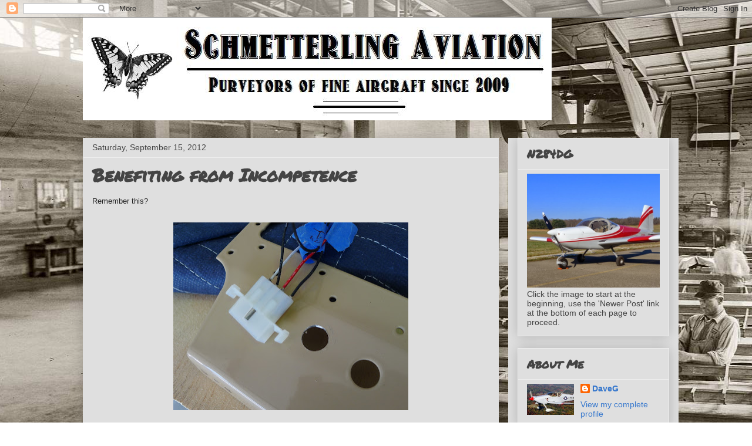

--- FILE ---
content_type: text/html; charset=UTF-8
request_url: http://www.schmetterlingaviation.com/2012/09/benefiting-from-incompetence.html
body_size: 23817
content:
<!DOCTYPE html>
<html class='v2' dir='ltr' xmlns='http://www.w3.org/1999/xhtml' xmlns:b='http://www.google.com/2005/gml/b' xmlns:data='http://www.google.com/2005/gml/data' xmlns:expr='http://www.google.com/2005/gml/expr'>
<head>
<link href='https://www.blogger.com/static/v1/widgets/335934321-css_bundle_v2.css' rel='stylesheet' type='text/css'/>
<meta content='width=1100' name='viewport'/>
<meta content='text/html; charset=UTF-8' http-equiv='Content-Type'/>
<meta content='blogger' name='generator'/>
<link href='http://www.schmetterlingaviation.com/favicon.ico' rel='icon' type='image/x-icon'/>
<link href='http://www.schmetterlingaviation.com/2012/09/benefiting-from-incompetence.html' rel='canonical'/>
<link rel="alternate" type="application/atom+xml" title="Schmetterling Aviation - Atom" href="http://www.schmetterlingaviation.com/feeds/posts/default" />
<link rel="alternate" type="application/rss+xml" title="Schmetterling Aviation - RSS" href="http://www.schmetterlingaviation.com/feeds/posts/default?alt=rss" />
<link rel="service.post" type="application/atom+xml" title="Schmetterling Aviation - Atom" href="https://www.blogger.com/feeds/5733842477017853948/posts/default" />

<!--Can't find substitution for tag [blog.ieCssRetrofitLinks]-->
<link href='https://blogger.googleusercontent.com/img/b/R29vZ2xl/AVvXsEhFam9Eqy8qYHhx63FcIYtqzXT8EekognACHrE9aQC9m-Nru5RS8DXPyLFGzYmCoiYcSWYC2UsZwSZsC2krluMqhFq2pvFG33y3How5Poyw9BMEqoF3Ux4aio2TjX-pJlCEK-vyZcDL1vwm/s400/P1020558.JPG' rel='image_src'/>
<meta content='http://www.schmetterlingaviation.com/2012/09/benefiting-from-incompetence.html' property='og:url'/>
<meta content='Benefiting from Incompetence' property='og:title'/>
<meta content='Remember this?    No way that connector is going through that hole, but I had no idea at all how to remove Molex pins.  While I (through nec...' property='og:description'/>
<meta content='https://blogger.googleusercontent.com/img/b/R29vZ2xl/AVvXsEhFam9Eqy8qYHhx63FcIYtqzXT8EekognACHrE9aQC9m-Nru5RS8DXPyLFGzYmCoiYcSWYC2UsZwSZsC2krluMqhFq2pvFG33y3How5Poyw9BMEqoF3Ux4aio2TjX-pJlCEK-vyZcDL1vwm/w1200-h630-p-k-no-nu/P1020558.JPG' property='og:image'/>
<title>Schmetterling Aviation: Benefiting from Incompetence</title>
<style type='text/css'>@font-face{font-family:'Permanent Marker';font-style:normal;font-weight:400;font-display:swap;src:url(//fonts.gstatic.com/s/permanentmarker/v16/Fh4uPib9Iyv2ucM6pGQMWimMp004La2Cf5b6jlg.woff2)format('woff2');unicode-range:U+0000-00FF,U+0131,U+0152-0153,U+02BB-02BC,U+02C6,U+02DA,U+02DC,U+0304,U+0308,U+0329,U+2000-206F,U+20AC,U+2122,U+2191,U+2193,U+2212,U+2215,U+FEFF,U+FFFD;}</style>
<style id='page-skin-1' type='text/css'><!--
/*
-----------------------------------------------
Blogger Template Style
Name:     Awesome Inc.
Designer: Tina Chen
URL:      tinachen.org
----------------------------------------------- */
/* Content
----------------------------------------------- */
body {
font: normal normal 13px Arial, Tahoma, Helvetica, FreeSans, sans-serif;
color: #222222;
background: #ffffff url(http://2.bp.blogspot.com/_ofEAmMNJY70/TVFY1IWGi1I/AAAAAAAANzc/7cdfyVmmJSk/s0/AirplaneFactory-4.jpg) no-repeat fixed top center;
}
html body .content-outer {
min-width: 0;
max-width: 100%;
width: 100%;
}
a:link {
text-decoration: none;
color: #3778cd;
}
a:visited {
text-decoration: none;
color: #4d469c;
}
a:hover {
text-decoration: underline;
color: #3778cd;
}
.body-fauxcolumn-outer .cap-top {
position: absolute;
z-index: 1;
height: 276px;
width: 100%;
background: transparent none repeat-x scroll top left;
_background-image: none;
}
/* Columns
----------------------------------------------- */
.content-inner {
padding: 0;
}
.header-inner .section {
margin: 0 16px;
}
.tabs-inner .section {
margin: 0 16px;
}
.main-inner {
padding-top: 30px;
}
.main-inner .column-center-inner,
.main-inner .column-left-inner,
.main-inner .column-right-inner {
padding: 0 5px;
}
*+html body .main-inner .column-center-inner {
margin-top: -30px;
}
#layout .main-inner .column-center-inner {
margin-top: 0;
}
/* Header
----------------------------------------------- */
.header-outer {
margin: 0 0 0 0;
background: transparent none repeat scroll 0 0;
}
.Header h1 {
font: normal bold 40px Arial, Tahoma, Helvetica, FreeSans, sans-serif;
color: #444444;
text-shadow: 0 0 -1px #000000;
}
.Header h1 a {
color: #444444;
}
.Header .description {
font: normal normal 14px Arial, Tahoma, Helvetica, FreeSans, sans-serif;
color: #444444;
}
.header-inner .Header .titlewrapper,
.header-inner .Header .descriptionwrapper {
padding-left: 0;
padding-right: 0;
margin-bottom: 0;
}
.header-inner .Header .titlewrapper {
padding-top: 22px;
}
/* Tabs
----------------------------------------------- */
.tabs-outer {
overflow: hidden;
position: relative;
background: #eeeeee url(http://www.blogblog.com/1kt/awesomeinc/tabs_gradient_light.png) repeat scroll 0 0;
}
#layout .tabs-outer {
overflow: visible;
}
.tabs-cap-top, .tabs-cap-bottom {
position: absolute;
width: 100%;
border-top: 1px solid #999999;
}
.tabs-cap-bottom {
bottom: 0;
}
.tabs-inner .widget li a {
display: inline-block;
margin: 0;
padding: .6em 1.5em;
font: normal bold 14px Arial, Tahoma, Helvetica, FreeSans, sans-serif;
color: #444444;
border-top: 1px solid #999999;
border-bottom: 1px solid #999999;
border-left: 1px solid #999999;
height: 16px;
line-height: 16px;
}
.tabs-inner .widget li:last-child a {
border-right: 1px solid #999999;
}
.tabs-inner .widget li.selected a, .tabs-inner .widget li a:hover {
background: #666666 url(http://www.blogblog.com/1kt/awesomeinc/tabs_gradient_light.png) repeat-x scroll 0 -100px;
color: #ffffff;
}
/* Headings
----------------------------------------------- */
h2 {
font: normal bold 20px Permanent Marker;
color: #444444;
}
/* Widgets
----------------------------------------------- */
.main-inner .section {
margin: 0 27px;
padding: 0;
}
.main-inner .column-left-outer,
.main-inner .column-right-outer {
margin-top: 0;
}
#layout .main-inner .column-left-outer,
#layout .main-inner .column-right-outer {
margin-top: 0;
}
.main-inner .column-left-inner,
.main-inner .column-right-inner {
background: #dfdfdf none repeat 0 0;
-moz-box-shadow: 0 0 0 rgba(0, 0, 0, .2);
-webkit-box-shadow: 0 0 0 rgba(0, 0, 0, .2);
-goog-ms-box-shadow: 0 0 0 rgba(0, 0, 0, .2);
box-shadow: 0 0 0 rgba(0, 0, 0, .2);
-moz-border-radius: 0;
-webkit-border-radius: 0;
-goog-ms-border-radius: 0;
border-radius: 0;
}
#layout .main-inner .column-left-inner,
#layout .main-inner .column-right-inner {
margin-top: 0;
}
.sidebar .widget {
font: normal normal 14px Arial, Tahoma, Helvetica, FreeSans, sans-serif;
color: #444444;
}
.sidebar .widget a:link {
color: #3778cd;
}
.sidebar .widget a:visited {
color: #4d469c;
}
.sidebar .widget a:hover {
color: #3778cd;
}
.sidebar .widget h2 {
text-shadow: 0 0 -1px #000000;
}
.main-inner .widget {
background-color: #dfdfdf;
border: 1px solid #eeeeee;
padding: 0 15px 15px;
margin: 20px -16px;
-moz-box-shadow: 0 0 20px rgba(0, 0, 0, .2);
-webkit-box-shadow: 0 0 20px rgba(0, 0, 0, .2);
-goog-ms-box-shadow: 0 0 20px rgba(0, 0, 0, .2);
box-shadow: 0 0 20px rgba(0, 0, 0, .2);
-moz-border-radius: 0;
-webkit-border-radius: 0;
-goog-ms-border-radius: 0;
border-radius: 0;
}
.main-inner .widget h2 {
margin: 0 -15px;
padding: .6em 15px .5em;
border-bottom: 1px solid transparent;
}
.footer-inner .widget h2 {
padding: 0 0 .4em;
border-bottom: 1px solid transparent;
}
.main-inner .widget h2 + div, .footer-inner .widget h2 + div {
border-top: 1px solid #eeeeee;
padding-top: 8px;
}
.main-inner .widget .widget-content {
margin: 0 -15px;
padding: 7px 15px 0;
}
.main-inner .widget ul, .main-inner .widget #ArchiveList ul.flat {
margin: -8px -15px 0;
padding: 0;
list-style: none;
}
.main-inner .widget #ArchiveList {
margin: -8px 0 0;
}
.main-inner .widget ul li, .main-inner .widget #ArchiveList ul.flat li {
padding: .5em 15px;
text-indent: 0;
color: #666666;
border-top: 1px solid #eeeeee;
border-bottom: 1px solid transparent;
}
.main-inner .widget #ArchiveList ul li {
padding-top: .25em;
padding-bottom: .25em;
}
.main-inner .widget ul li:first-child, .main-inner .widget #ArchiveList ul.flat li:first-child {
border-top: none;
}
.main-inner .widget ul li:last-child, .main-inner .widget #ArchiveList ul.flat li:last-child {
border-bottom: none;
}
.post-body {
position: relative;
}
.main-inner .widget .post-body ul {
padding: 0 2.5em;
margin: .5em 0;
list-style: disc;
}
.main-inner .widget .post-body ul li {
padding: 0.25em 0;
margin-bottom: .25em;
color: #222222;
border: none;
}
.footer-inner .widget ul {
padding: 0;
list-style: none;
}
.widget .zippy {
color: #666666;
}
/* Posts
----------------------------------------------- */
body .main-inner .Blog {
padding: 0;
margin-bottom: 1em;
background-color: transparent;
border: none;
-moz-box-shadow: 0 0 0 rgba(0, 0, 0, 0);
-webkit-box-shadow: 0 0 0 rgba(0, 0, 0, 0);
-goog-ms-box-shadow: 0 0 0 rgba(0, 0, 0, 0);
box-shadow: 0 0 0 rgba(0, 0, 0, 0);
}
.main-inner .section:last-child .Blog:last-child {
padding: 0;
margin-bottom: 1em;
}
.main-inner .widget h2.date-header {
margin: 0 -15px 1px;
padding: 0 0 0 0;
font: normal normal 14px Arial, Tahoma, Helvetica, FreeSans, sans-serif;
color: #444444;
background: transparent none no-repeat scroll top left;
border-top: 0 solid #eeeeee;
border-bottom: 1px solid transparent;
-moz-border-radius-topleft: 0;
-moz-border-radius-topright: 0;
-webkit-border-top-left-radius: 0;
-webkit-border-top-right-radius: 0;
border-top-left-radius: 0;
border-top-right-radius: 0;
position: static;
bottom: 100%;
right: 15px;
text-shadow: 0 0 -1px #000000;
}
.main-inner .widget h2.date-header span {
font: normal normal 14px Arial, Tahoma, Helvetica, FreeSans, sans-serif;
display: block;
padding: .5em 15px;
border-left: 0 solid #eeeeee;
border-right: 0 solid #eeeeee;
}
.date-outer {
position: relative;
margin: 30px 0 20px;
padding: 0 15px;
background-color: #dfdfdf;
border: 1px solid transparent;
-moz-box-shadow: 0 0 20px rgba(0, 0, 0, .2);
-webkit-box-shadow: 0 0 20px rgba(0, 0, 0, .2);
-goog-ms-box-shadow: 0 0 20px rgba(0, 0, 0, .2);
box-shadow: 0 0 20px rgba(0, 0, 0, .2);
-moz-border-radius: 0;
-webkit-border-radius: 0;
-goog-ms-border-radius: 0;
border-radius: 0;
}
.date-outer:first-child {
margin-top: 0;
}
.date-outer:last-child {
margin-bottom: 20px;
-moz-border-radius-bottomleft: 0;
-moz-border-radius-bottomright: 0;
-webkit-border-bottom-left-radius: 0;
-webkit-border-bottom-right-radius: 0;
-goog-ms-border-bottom-left-radius: 0;
-goog-ms-border-bottom-right-radius: 0;
border-bottom-left-radius: 0;
border-bottom-right-radius: 0;
}
.date-posts {
margin: 0 -15px;
padding: 0 15px;
clear: both;
}
.post-outer, .inline-ad {
border-top: 1px solid #eeeeee;
margin: 0 -15px;
padding: 15px 15px;
}
.post-outer {
padding-bottom: 10px;
}
.post-outer:first-child {
padding-top: 0;
border-top: none;
}
.post-outer:last-child, .inline-ad:last-child {
border-bottom: none;
}
.post-body {
position: relative;
}
.post-body img {
padding: 8px;
background: transparent;
border: 1px solid transparent;
-moz-box-shadow: 0 0 0 rgba(0, 0, 0, .2);
-webkit-box-shadow: 0 0 0 rgba(0, 0, 0, .2);
box-shadow: 0 0 0 rgba(0, 0, 0, .2);
-moz-border-radius: 0;
-webkit-border-radius: 0;
border-radius: 0;
}
h3.post-title, h4 {
font: normal bold 30px Permanent Marker;
color: #444444;
}
h3.post-title a {
font: normal bold 30px Permanent Marker;
color: #444444;
}
h3.post-title a:hover {
color: #3778cd;
text-decoration: underline;
}
.post-header {
margin: 0 0 1em;
}
.post-body {
line-height: 1.4;
}
.post-outer h2 {
color: #222222;
}
.post-footer {
margin: 1.5em 0 0;
}
#blog-pager {
padding: 15px;
font-size: 120%;
background-color: #dfdfdf;
border: 1px solid #eeeeee;
-moz-box-shadow: 0 0 20px rgba(0, 0, 0, .2);
-webkit-box-shadow: 0 0 20px rgba(0, 0, 0, .2);
-goog-ms-box-shadow: 0 0 20px rgba(0, 0, 0, .2);
box-shadow: 0 0 20px rgba(0, 0, 0, .2);
-moz-border-radius: 0;
-webkit-border-radius: 0;
-goog-ms-border-radius: 0;
border-radius: 0;
-moz-border-radius-topleft: 0;
-moz-border-radius-topright: 0;
-webkit-border-top-left-radius: 0;
-webkit-border-top-right-radius: 0;
-goog-ms-border-top-left-radius: 0;
-goog-ms-border-top-right-radius: 0;
border-top-left-radius: 0;
border-top-right-radius-topright: 0;
margin-top: 1em;
}
.blog-feeds, .post-feeds {
margin: 1em 0;
text-align: center;
color: #444444;
}
.blog-feeds a, .post-feeds a {
color: #3778cd;
}
.blog-feeds a:visited, .post-feeds a:visited {
color: #4d469c;
}
.blog-feeds a:hover, .post-feeds a:hover {
color: #3778cd;
}
.post-outer .comments {
margin-top: 2em;
}
/* Comments
----------------------------------------------- */
.comments .comments-content .icon.blog-author {
background-repeat: no-repeat;
background-image: url([data-uri]);
}
.comments .comments-content .loadmore a {
border-top: 1px solid #999999;
border-bottom: 1px solid #999999;
}
.comments .continue {
border-top: 2px solid #999999;
}
/* Footer
----------------------------------------------- */
.footer-outer {
margin: -20px 0 -1px;
padding: 20px 0 0;
color: #444444;
overflow: hidden;
}
.footer-fauxborder-left {
border-top: 1px solid #eeeeee;
background: #dfdfdf none repeat scroll 0 0;
-moz-box-shadow: 0 0 20px rgba(0, 0, 0, .2);
-webkit-box-shadow: 0 0 20px rgba(0, 0, 0, .2);
-goog-ms-box-shadow: 0 0 20px rgba(0, 0, 0, .2);
box-shadow: 0 0 20px rgba(0, 0, 0, .2);
margin: 0 -20px;
}
/* Mobile
----------------------------------------------- */
body.mobile {
background-size: auto;
}
.mobile .body-fauxcolumn-outer {
background: transparent none repeat scroll top left;
}
*+html body.mobile .main-inner .column-center-inner {
margin-top: 0;
}
.mobile .main-inner .widget {
padding: 0 0 15px;
}
.mobile .main-inner .widget h2 + div,
.mobile .footer-inner .widget h2 + div {
border-top: none;
padding-top: 0;
}
.mobile .footer-inner .widget h2 {
padding: 0.5em 0;
border-bottom: none;
}
.mobile .main-inner .widget .widget-content {
margin: 0;
padding: 7px 0 0;
}
.mobile .main-inner .widget ul,
.mobile .main-inner .widget #ArchiveList ul.flat {
margin: 0 -15px 0;
}
.mobile .main-inner .widget h2.date-header {
right: 0;
}
.mobile .date-header span {
padding: 0.4em 0;
}
.mobile .date-outer:first-child {
margin-bottom: 0;
border: 1px solid transparent;
-moz-border-radius-topleft: 0;
-moz-border-radius-topright: 0;
-webkit-border-top-left-radius: 0;
-webkit-border-top-right-radius: 0;
-goog-ms-border-top-left-radius: 0;
-goog-ms-border-top-right-radius: 0;
border-top-left-radius: 0;
border-top-right-radius: 0;
}
.mobile .date-outer {
border-color: transparent;
border-width: 0 1px 1px;
}
.mobile .date-outer:last-child {
margin-bottom: 0;
}
.mobile .main-inner {
padding: 0;
}
.mobile .header-inner .section {
margin: 0;
}
.mobile .post-outer, .mobile .inline-ad {
padding: 5px 0;
}
.mobile .tabs-inner .section {
margin: 0 10px;
}
.mobile .main-inner .widget h2 {
margin: 0;
padding: 0;
}
.mobile .main-inner .widget h2.date-header span {
padding: 0;
}
.mobile .main-inner .widget .widget-content {
margin: 0;
padding: 7px 0 0;
}
.mobile #blog-pager {
border: 1px solid transparent;
background: #dfdfdf none repeat scroll 0 0;
}
.mobile .main-inner .column-left-inner,
.mobile .main-inner .column-right-inner {
background: #dfdfdf none repeat 0 0;
-moz-box-shadow: none;
-webkit-box-shadow: none;
-goog-ms-box-shadow: none;
box-shadow: none;
}
.mobile .date-posts {
margin: 0;
padding: 0;
}
.mobile .footer-fauxborder-left {
margin: 0;
border-top: inherit;
}
.mobile .main-inner .section:last-child .Blog:last-child {
margin-bottom: 0;
}
.mobile-index-contents {
color: #222222;
}
.mobile .mobile-link-button {
background: #3778cd url(http://www.blogblog.com/1kt/awesomeinc/tabs_gradient_light.png) repeat scroll 0 0;
}
.mobile-link-button a:link, .mobile-link-button a:visited {
color: #ffffff;
}
.mobile .tabs-inner .PageList .widget-content {
background: transparent;
border-top: 1px solid;
border-color: #999999;
color: #444444;
}
.mobile .tabs-inner .PageList .widget-content .pagelist-arrow {
border-left: 1px solid #999999;
}

--></style>
<style id='template-skin-1' type='text/css'><!--
body {
min-width: 1030px;
}
.content-outer, .content-fauxcolumn-outer, .region-inner {
min-width: 1030px;
max-width: 1030px;
_width: 1030px;
}
.main-inner .columns {
padding-left: 0;
padding-right: 290px;
}
.main-inner .fauxcolumn-center-outer {
left: 0;
right: 290px;
/* IE6 does not respect left and right together */
_width: expression(this.parentNode.offsetWidth -
parseInt("0") -
parseInt("290px") + 'px');
}
.main-inner .fauxcolumn-left-outer {
width: 0;
}
.main-inner .fauxcolumn-right-outer {
width: 290px;
}
.main-inner .column-left-outer {
width: 0;
right: 100%;
margin-left: -0;
}
.main-inner .column-right-outer {
width: 290px;
margin-right: -290px;
}
#layout {
min-width: 0;
}
#layout .content-outer {
min-width: 0;
width: 800px;
}
#layout .region-inner {
min-width: 0;
width: auto;
}
--></style>
<link href='https://www.blogger.com/dyn-css/authorization.css?targetBlogID=5733842477017853948&amp;zx=3d48253e-d537-4292-b1cb-9eb6b58abaeb' media='none' onload='if(media!=&#39;all&#39;)media=&#39;all&#39;' rel='stylesheet'/><noscript><link href='https://www.blogger.com/dyn-css/authorization.css?targetBlogID=5733842477017853948&amp;zx=3d48253e-d537-4292-b1cb-9eb6b58abaeb' rel='stylesheet'/></noscript>
<meta name='google-adsense-platform-account' content='ca-host-pub-1556223355139109'/>
<meta name='google-adsense-platform-domain' content='blogspot.com'/>

</head>
<body class='loading variant-light'>
<div class='navbar section' id='navbar'><div class='widget Navbar' data-version='1' id='Navbar1'><script type="text/javascript">
    function setAttributeOnload(object, attribute, val) {
      if(window.addEventListener) {
        window.addEventListener('load',
          function(){ object[attribute] = val; }, false);
      } else {
        window.attachEvent('onload', function(){ object[attribute] = val; });
      }
    }
  </script>
<div id="navbar-iframe-container"></div>
<script type="text/javascript" src="https://apis.google.com/js/platform.js"></script>
<script type="text/javascript">
      gapi.load("gapi.iframes:gapi.iframes.style.bubble", function() {
        if (gapi.iframes && gapi.iframes.getContext) {
          gapi.iframes.getContext().openChild({
              url: 'https://www.blogger.com/navbar/5733842477017853948?po\x3d6651574467097239370\x26origin\x3dhttp://www.schmetterlingaviation.com',
              where: document.getElementById("navbar-iframe-container"),
              id: "navbar-iframe"
          });
        }
      });
    </script><script type="text/javascript">
(function() {
var script = document.createElement('script');
script.type = 'text/javascript';
script.src = '//pagead2.googlesyndication.com/pagead/js/google_top_exp.js';
var head = document.getElementsByTagName('head')[0];
if (head) {
head.appendChild(script);
}})();
</script>
</div></div>
<div class='body-fauxcolumns'>
<div class='fauxcolumn-outer body-fauxcolumn-outer'>
<div class='cap-top'>
<div class='cap-left'></div>
<div class='cap-right'></div>
</div>
<div class='fauxborder-left'>
<div class='fauxborder-right'></div>
<div class='fauxcolumn-inner'>
</div>
</div>
<div class='cap-bottom'>
<div class='cap-left'></div>
<div class='cap-right'></div>
</div>
</div>
</div>
<div class='content'>
<div class='content-fauxcolumns'>
<div class='fauxcolumn-outer content-fauxcolumn-outer'>
<div class='cap-top'>
<div class='cap-left'></div>
<div class='cap-right'></div>
</div>
<div class='fauxborder-left'>
<div class='fauxborder-right'></div>
<div class='fauxcolumn-inner'>
</div>
</div>
<div class='cap-bottom'>
<div class='cap-left'></div>
<div class='cap-right'></div>
</div>
</div>
</div>
<div class='content-outer'>
<div class='content-cap-top cap-top'>
<div class='cap-left'></div>
<div class='cap-right'></div>
</div>
<div class='fauxborder-left content-fauxborder-left'>
<div class='fauxborder-right content-fauxborder-right'></div>
<div class='content-inner'>
<header>
<div class='header-outer'>
<div class='header-cap-top cap-top'>
<div class='cap-left'></div>
<div class='cap-right'></div>
</div>
<div class='fauxborder-left header-fauxborder-left'>
<div class='fauxborder-right header-fauxborder-right'></div>
<div class='region-inner header-inner'>
<div class='header section' id='header'><div class='widget Header' data-version='1' id='Header1'>
<div id='header-inner'>
<a href='http://www.schmetterlingaviation.com/' style='display: block'>
<img alt='Schmetterling Aviation' height='175px; ' id='Header1_headerimg' src='https://blogger.googleusercontent.com/img/b/R29vZ2xl/AVvXsEgyxkFe-GUMC7e_jjMTWMYNT075iQjTjE1Th_BgMGo4Q7Ce4W5gTuiK6iW13hW969BrshoHjDECJ13mvpF0GpkTwOEy7i-bxnrbmV9dBUoSlyJifyjVLEt_QFvTmfyRh1UOD3gKWqrjVQo/s1600-r/Banner.jpg' style='display: block' width='798px; '/>
</a>
</div>
</div></div>
</div>
</div>
<div class='header-cap-bottom cap-bottom'>
<div class='cap-left'></div>
<div class='cap-right'></div>
</div>
</div>
</header>
<div class='tabs-outer'>
<div class='tabs-cap-top cap-top'>
<div class='cap-left'></div>
<div class='cap-right'></div>
</div>
<div class='fauxborder-left tabs-fauxborder-left'>
<div class='fauxborder-right tabs-fauxborder-right'></div>
<div class='region-inner tabs-inner'>
<div class='tabs no-items section' id='crosscol'></div>
<div class='tabs no-items section' id='crosscol-overflow'></div>
</div>
</div>
<div class='tabs-cap-bottom cap-bottom'>
<div class='cap-left'></div>
<div class='cap-right'></div>
</div>
</div>
<div class='main-outer'>
<div class='main-cap-top cap-top'>
<div class='cap-left'></div>
<div class='cap-right'></div>
</div>
<div class='fauxborder-left main-fauxborder-left'>
<div class='fauxborder-right main-fauxborder-right'></div>
<div class='region-inner main-inner'>
<div class='columns fauxcolumns'>
<div class='fauxcolumn-outer fauxcolumn-center-outer'>
<div class='cap-top'>
<div class='cap-left'></div>
<div class='cap-right'></div>
</div>
<div class='fauxborder-left'>
<div class='fauxborder-right'></div>
<div class='fauxcolumn-inner'>
</div>
</div>
<div class='cap-bottom'>
<div class='cap-left'></div>
<div class='cap-right'></div>
</div>
</div>
<div class='fauxcolumn-outer fauxcolumn-left-outer'>
<div class='cap-top'>
<div class='cap-left'></div>
<div class='cap-right'></div>
</div>
<div class='fauxborder-left'>
<div class='fauxborder-right'></div>
<div class='fauxcolumn-inner'>
</div>
</div>
<div class='cap-bottom'>
<div class='cap-left'></div>
<div class='cap-right'></div>
</div>
</div>
<div class='fauxcolumn-outer fauxcolumn-right-outer'>
<div class='cap-top'>
<div class='cap-left'></div>
<div class='cap-right'></div>
</div>
<div class='fauxborder-left'>
<div class='fauxborder-right'></div>
<div class='fauxcolumn-inner'>
</div>
</div>
<div class='cap-bottom'>
<div class='cap-left'></div>
<div class='cap-right'></div>
</div>
</div>
<!-- corrects IE6 width calculation -->
<div class='columns-inner'>
<div class='column-center-outer'>
<div class='column-center-inner'>
<div class='main section' id='main'><div class='widget Blog' data-version='1' id='Blog1'>
<div class='blog-posts hfeed'>

          <div class="date-outer">
        
<h2 class='date-header'><span>Saturday, September 15, 2012</span></h2>

          <div class="date-posts">
        
<div class='post-outer'>
<div class='post hentry'>
<a name='6651574467097239370'></a>
<h3 class='post-title entry-title'>
Benefiting from Incompetence
</h3>
<div class='post-header'>
<div class='post-header-line-1'></div>
</div>
<div class='post-body entry-content' id='post-body-6651574467097239370'>
Remember this?<br />
<br />
<div class="separator" style="clear: both; text-align: center;"><a href="https://blogger.googleusercontent.com/img/b/R29vZ2xl/AVvXsEhFam9Eqy8qYHhx63FcIYtqzXT8EekognACHrE9aQC9m-Nru5RS8DXPyLFGzYmCoiYcSWYC2UsZwSZsC2krluMqhFq2pvFG33y3How5Poyw9BMEqoF3Ux4aio2TjX-pJlCEK-vyZcDL1vwm/s1600/P1020558.JPG" imageanchor="1" style="margin-left: 1em; margin-right: 1em;"><img border="0" height="320" src="https://blogger.googleusercontent.com/img/b/R29vZ2xl/AVvXsEhFam9Eqy8qYHhx63FcIYtqzXT8EekognACHrE9aQC9m-Nru5RS8DXPyLFGzYmCoiYcSWYC2UsZwSZsC2krluMqhFq2pvFG33y3How5Poyw9BMEqoF3Ux4aio2TjX-pJlCEK-vyZcDL1vwm/s400/P1020558.JPG" width="400" /></a></div><br />
No way that connector is going through that hole, but I had no idea at all how to remove Molex pins.  While I (through necessity not always of my own making) eventually got to where I could remove the tiny, fragile gold pins from the DB-style connectors, I had no idea what to do about these, nor did I have a tool for doing so. What I did have, though, was the benefit of incompetence. I postulated that I might be able to move the little locking pins by pressing on them with a small screwdriver. That didn't work. I couldn't even see the locking pins. As a last ditch effort, I resorted to just pressing down into the middle of the pins with the screwdriver. Lo and behold, that worked!  It worked because I had failed to full seat the pins in the connector in the first place!<br />
<br />
Let's hear it for incompetence!!<br />
<br />
With that out of the way, I was able to finish the addition of the matching connector to the wires remaining in the airplane and press on with the rest of the avionics work. That included the installation of the very first avionics box, which I have taken to referring to as the J-box:<br />
<br />
<div class="separator" style="clear: both; text-align: center;"><a href="https://blogger.googleusercontent.com/img/b/R29vZ2xl/AVvXsEhrSNMQ8ZbEaBIIt0MA2sKe76DMtodpCx-rv5Lal-vsecQyzOMl9rmYK67UGddS1egoCzZzJHMZ6I0UPJ3qqU8QFolYtxCw6Df_5QK3t2DQYoZ3LEFqZSIJr9rHrGur5naISHtKS8mk95EF/s1600/P1020559.JPG" imageanchor="1" style="margin-left: 1em; margin-right: 1em;"><img border="0" height="320" src="https://blogger.googleusercontent.com/img/b/R29vZ2xl/AVvXsEhrSNMQ8ZbEaBIIt0MA2sKe76DMtodpCx-rv5Lal-vsecQyzOMl9rmYK67UGddS1egoCzZzJHMZ6I0UPJ3qqU8QFolYtxCw6Df_5QK3t2DQYoZ3LEFqZSIJr9rHrGur5naISHtKS8mk95EF/s400/P1020559.JPG" width="400" /></a></div><br />
The next step was to attach the front pitot tube to the aft pitot tube, the counter-intuitively subtractive math of which equates to 1 + 1 = 1.  The problem was that the aft pitot tube was, well, still well aft. I had not yet pushed it back through all of the wire bundles it had been removed from in an attempt to make more room for wires in the bundles, as it were.  This was one of those "pay me now or pay me later" deals I made with Van's, and 'later' was now.  It was to be worse that Van's had intended; I had actually pulled the pitot tube further back than Van's had suggested, thinking at the time "Gee, that made this pretty easy. Why didn't they suggest this?"<br />
<br />
Well, now I know.  It was a miserable job to get that tube back up to the front, and the worst of is was that portion that I had done voluntarily.<br />
<br />
It was eventually finished, of course, which is the nature of this kind of project.  You do what you gotta do 'til it's done.<br />
<br />
Moving on, it was to be a series of installing various Skyview modules that were previously built into the old D-180.  As much extra work this has been, I am far happier to have the Skyview than the D-180, and these modules are one reason why. One of them breaks? Replace just the module, not the entire avionics suite. Some new capability comes out? Buy just the new module!  Or don't - it's up to you. Much, much better this way.<br />
<br />
The first to be installed was the Engine Management System, or EMS. This unit will accept various analog inputs from engine probes of various design and purpose, convert them to digital values, and pass them along to the main Skyview box for graphical display.<br />
<br />
<div class="separator" style="clear: both; text-align: center;"><a href="https://blogger.googleusercontent.com/img/b/R29vZ2xl/AVvXsEjD__0JbYUI-7gSv_oI_qcz3J_ut0GMJvTk1sSa2TT_IkGi8n6r031On_UrfBR5sKDbwmSyhYi7gXPs5rKGUuwswLHc9ANw7XYNT9_dnq7KZ_pHdhPmOYelsFUFxHYdnwRw01Pn4LLH0-K4/s1600/P1020560.JPG" imageanchor="1" style="margin-left: 1em; margin-right: 1em;"><img border="0" height="320" src="https://blogger.googleusercontent.com/img/b/R29vZ2xl/AVvXsEjD__0JbYUI-7gSv_oI_qcz3J_ut0GMJvTk1sSa2TT_IkGi8n6r031On_UrfBR5sKDbwmSyhYi7gXPs5rKGUuwswLHc9ANw7XYNT9_dnq7KZ_pHdhPmOYelsFUFxHYdnwRw01Pn4LLH0-K4/s400/P1020560.JPG" width="400" /></a></div><br />
Next was a big backup battery that will keep all of the displays and modules working if there is a massive electrical failure on the airplane. That's a handy thing to have, right?  It should have been easy as pie to install, what with it being only two screws and nuts.<br />
<br />
The second screw didn't go well.<br />
<br />
<div class="separator" style="clear: both; text-align: center;"><a href="https://blogger.googleusercontent.com/img/b/R29vZ2xl/AVvXsEgFE5iELsml1ZME7kIDfctgjY9wgXyDHrZdnTwpPWGY-zAaiItu2QKm3g6Q5cjz62hAv6IsO2umsQVBxsmvb1k8JOWnp088Efpj7o45Fnw2Xzz7GnR0CaayldOpr7wLOVLnkbePfDXsaH8_/s1600/P1020562.JPG" imageanchor="1" style="margin-left: 1em; margin-right: 1em;"><img border="0" height="320" src="https://blogger.googleusercontent.com/img/b/R29vZ2xl/AVvXsEgFE5iELsml1ZME7kIDfctgjY9wgXyDHrZdnTwpPWGY-zAaiItu2QKm3g6Q5cjz62hAv6IsO2umsQVBxsmvb1k8JOWnp088Efpj7o45Fnw2Xzz7GnR0CaayldOpr7wLOVLnkbePfDXsaH8_/s400/P1020562.JPG" width="400" /></a></div><br />
A second attempt at the second screw went even worse.<br />
<br />
<div class="separator" style="clear: both; text-align: center;"><a href="https://blogger.googleusercontent.com/img/b/R29vZ2xl/AVvXsEjpef60a00cTGj2NFo9Q3rkq3BhEHFSez5QSjbHX5MV5g9qZ7CTRF96cF0jum75o2CGK9NLp_8N_xJCPSec5kKABGQknJPfTNKRIWpO1zZOK97g3G5Q0F9ZucJRF6A0XcNd7xdxjC0gw-tK/s1600/P1020563.JPG" imageanchor="1" style="margin-left: 1em; margin-right: 1em;"><img border="0" height="320" src="https://blogger.googleusercontent.com/img/b/R29vZ2xl/AVvXsEjpef60a00cTGj2NFo9Q3rkq3BhEHFSez5QSjbHX5MV5g9qZ7CTRF96cF0jum75o2CGK9NLp_8N_xJCPSec5kKABGQknJPfTNKRIWpO1zZOK97g3G5Q0F9ZucJRF6A0XcNd7xdxjC0gw-tK/s400/P1020563.JPG" width="400" /></a></div><br />
Even though I happened to have a copious number of spares available (these are the same type and size of screw that hold the spinner on the RV-6, so I have a bag of them handy at all times) it was getting tiresome. The problem appeared to be an excess of resistance from the lock nut. I thought a little lubrication might help.<br />
<br />
<div class="separator" style="clear: both; text-align: center;"><a href="https://blogger.googleusercontent.com/img/b/R29vZ2xl/AVvXsEj7jxRZH5SxXqVtZQcZYHXg1fqoR8QnF2QRy1FTm8tC2vSg6SlKM4Mz-ZZqF5PcznwbSeoPqMWzJ1BkqKol6ROfHEhdrCSfN85fT4ieAXvvpSCUm_4WxTAkpIJQgHoc4tHORk3acoFEcwlM/s1600/P1020564.JPG" imageanchor="1" style="margin-left: 1em; margin-right: 1em;"><img border="0" height="320" src="https://blogger.googleusercontent.com/img/b/R29vZ2xl/AVvXsEj7jxRZH5SxXqVtZQcZYHXg1fqoR8QnF2QRy1FTm8tC2vSg6SlKM4Mz-ZZqF5PcznwbSeoPqMWzJ1BkqKol6ROfHEhdrCSfN85fT4ieAXvvpSCUm_4WxTAkpIJQgHoc4tHORk3acoFEcwlM/s400/P1020564.JPG" width="400" /></a></div><br />
It did.<br />
<br />
<div class="separator" style="clear: both; text-align: center;"><a href="https://blogger.googleusercontent.com/img/b/R29vZ2xl/AVvXsEj0JvKiGVQo_gYyMNrpTefcZG29DWX999MY6urRKBg_AmFwQpG3N_E-6csZy_C_DhSh64MqWyfcRMJpuPXy7FN6yFMh8mub2qfvE6gqPr5WGoh6Bcr-W67emcwCarUyIw1Pvt_ir85zlU78/s1600/P1020565.JPG" imageanchor="1" style="margin-left: 1em; margin-right: 1em;"><img border="0" height="320" src="https://blogger.googleusercontent.com/img/b/R29vZ2xl/AVvXsEj0JvKiGVQo_gYyMNrpTefcZG29DWX999MY6urRKBg_AmFwQpG3N_E-6csZy_C_DhSh64MqWyfcRMJpuPXy7FN6yFMh8mub2qfvE6gqPr5WGoh6Bcr-W67emcwCarUyIw1Pvt_ir85zlU78/s400/P1020565.JPG" width="400" /></a></div><br />
Right next to that goes the USB plug that will be used to update the software that provides the smarts of the Skyview. For the D-180, this service was provided by a serial connector safely locked behind the cover of the tunnel. In other words, it was hard to get at. It made up for that by also being hard to use, requiring a serial-to-USB adapter to even get it attached to a laptop computer, itself not the easiest way to lug around update data. Now it is simply a matter of bringing a USB flash drive to the airport, one of which was even provided by Dynon!<br />
<br />
<div class="separator" style="clear: both; text-align: center;"><a href="https://blogger.googleusercontent.com/img/b/R29vZ2xl/AVvXsEiDrQp_muE93UFZ7KRXj51MOa_hFVjQFImUPcTbHa6dNLdgo94Tuf_PPE8DWSiM26hDtmUNDDkF_eqA1hGwvJ1epHcsw4H10gHWTD6BpG-dqfcmUNUIGjtWkhd3crmnS6jYpHOS8ukrwddu/s1600/P1020566.JPG" imageanchor="1" style="margin-left: 1em; margin-right: 1em;"><img border="0" height="320" src="https://blogger.googleusercontent.com/img/b/R29vZ2xl/AVvXsEiDrQp_muE93UFZ7KRXj51MOa_hFVjQFImUPcTbHa6dNLdgo94Tuf_PPE8DWSiM26hDtmUNDDkF_eqA1hGwvJ1epHcsw4H10gHWTD6BpG-dqfcmUNUIGjtWkhd3crmnS6jYpHOS8ukrwddu/s400/P1020566.JPG" width="400" /></a></div><br />
Then it was fuses. Lot's of fuses.<br />
<br />
<div class="separator" style="clear: both; text-align: center;"><a href="https://blogger.googleusercontent.com/img/b/R29vZ2xl/AVvXsEjvL5Rb0Dqos53KugdYmVQRSzt-kH4UbClQiWfnOSIQqzSkPH1f_BTf7M73zqMtQvRGiRyceEbFFDRigtgeyNccek6jmolWnxsQYaj15jk5MOlE2T2ZB2RkI2DkwccHUJrTSIFCW5lpxhNQ/s1600/P1020567.JPG" imageanchor="1" style="margin-left: 1em; margin-right: 1em;"><img border="0" height="320" src="https://blogger.googleusercontent.com/img/b/R29vZ2xl/AVvXsEjvL5Rb0Dqos53KugdYmVQRSzt-kH4UbClQiWfnOSIQqzSkPH1f_BTf7M73zqMtQvRGiRyceEbFFDRigtgeyNccek6jmolWnxsQYaj15jk5MOlE2T2ZB2RkI2DkwccHUJrTSIFCW5lpxhNQ/s400/P1020567.JPG" width="400" /></a></div><br />
Just in case a fuse blows, Van's even provides spares and a rack to keep them in. <br />
<br />
Amazing!<br />
<br />
<div class="separator" style="clear: both; text-align: center;"><a href="https://blogger.googleusercontent.com/img/b/R29vZ2xl/AVvXsEhpkCyIHSgh4fK5EVI_Iwhs3mvOz9e34fDW8KnJalEgKpxtx4gBMHqXazTqI_X1pUFLQDgu8RfBvMJaYxWXkZHXMSFdA66i3ZEdqJgl23ssx0FNXLMOw0g6dRTwNZaCIOZANBo9rw-wYm2w/s1600/P1020568.JPG" imageanchor="1" style="margin-left: 1em; margin-right: 1em;"><img border="0" height="320" src="https://blogger.googleusercontent.com/img/b/R29vZ2xl/AVvXsEhpkCyIHSgh4fK5EVI_Iwhs3mvOz9e34fDW8KnJalEgKpxtx4gBMHqXazTqI_X1pUFLQDgu8RfBvMJaYxWXkZHXMSFdA66i3ZEdqJgl23ssx0FNXLMOw0g6dRTwNZaCIOZANBo9rw-wYm2w/s400/P1020568.JPG" width="400" /></a></div><br />
<div class="separator" style="clear: both; text-align: center;"><a href="https://blogger.googleusercontent.com/img/b/R29vZ2xl/AVvXsEghZYGJorNoXszlp7bRnIlo_AAdEXoX9mJG8pjeFbCQUTkGa1NpgX50TLf6hO7-sS9a-WsJFHqEjHIiNNHYVmCB5c3iLS6Ndo4CinHxog0Pfdkb9do9_Et2JZHXjIdSjJoqT2SbbCtpZblV/s1600/P1020569.JPG" imageanchor="1" style="margin-left: 1em; margin-right: 1em;"><img border="0" height="320" src="https://blogger.googleusercontent.com/img/b/R29vZ2xl/AVvXsEghZYGJorNoXszlp7bRnIlo_AAdEXoX9mJG8pjeFbCQUTkGa1NpgX50TLf6hO7-sS9a-WsJFHqEjHIiNNHYVmCB5c3iLS6Ndo4CinHxog0Pfdkb9do9_Et2JZHXjIdSjJoqT2SbbCtpZblV/s400/P1020569.JPG" width="400" /></a></div><br />
The switch/fuse box is screwed into the center panel.<br />
<br />
<div class="separator" style="clear: both; text-align: center;"><a href="https://blogger.googleusercontent.com/img/b/R29vZ2xl/AVvXsEhQkxD3Wwlu0OWknvkQLo32-ugHzm75YMPy1VI_kYBc6BeapHiPQVv1YDC_SduOT0ZUgfma7MUq0b_dZcgDCvyuyoLNWBEx7EHmcgADicfoOC8mD_Fig4Khgif965IvmoEE6H0K8Ub1TjY4/s1600/P1020573.JPG" imageanchor="1" style="margin-left: 1em; margin-right: 1em;"><img border="0" height="320" src="https://blogger.googleusercontent.com/img/b/R29vZ2xl/AVvXsEhQkxD3Wwlu0OWknvkQLo32-ugHzm75YMPy1VI_kYBc6BeapHiPQVv1YDC_SduOT0ZUgfma7MUq0b_dZcgDCvyuyoLNWBEx7EHmcgADicfoOC8mD_Fig4Khgif965IvmoEE6H0K8Ub1TjY4/s400/P1020573.JPG" width="400" /></a></div><br />
Which is then screwed into the supports.  Van's had me countersink the panel in order to use flush mounted screws. I don't like them; I'll be using the old 'button top' screws for the other two panels. They better match the color of the panels.<br />
<br />
<div class="separator" style="clear: both; text-align: center;"><a href="https://blogger.googleusercontent.com/img/b/R29vZ2xl/AVvXsEj8l30fScaglSEIOA5UrZOiG8fP1L5h0mm-LHhMiHZIaGYpDOpQ0srlVhwimS_gjQlZLLirBuaNysCSU0ad8AGN0_6ur_3duyg46ugwlmaMgdDwI7o9A3MjH3GwkXS2IX6eM1i3NAttMxw3/s1600/P1020577.JPG" imageanchor="1" style="margin-left: 1em; margin-right: 1em;"><img border="0" height="320" src="https://blogger.googleusercontent.com/img/b/R29vZ2xl/AVvXsEj8l30fScaglSEIOA5UrZOiG8fP1L5h0mm-LHhMiHZIaGYpDOpQ0srlVhwimS_gjQlZLLirBuaNysCSU0ad8AGN0_6ur_3duyg46ugwlmaMgdDwI7o9A3MjH3GwkXS2IX6eM1i3NAttMxw3/s400/P1020577.JPG" width="400" /></a></div><br />
With the center panel in place to support it, we were able to then install the tray for the comm radio. It was a pretty tricky job involving half a dozen very small screws and lock nuts, but once it was done the Garmin SL-40 radio slid easily into place.<br />
<br />
<div class="separator" style="clear: both; text-align: center;"><a href="https://blogger.googleusercontent.com/img/b/R29vZ2xl/AVvXsEjgIqluD_Mb-BIUwCZWGpXBYqmungiRXirJKukL_ILq0k5cXrHKQjRojQQ6etuqMxV2uh4krZEtOXbvPz1Y2-Zcm_nHe000yUmfFuWxqKIJLfcMYhaDIyJrT9RXiol5uG1IDsUEOSX0fOIn/s1600/P1020581.JPG" imageanchor="1" style="margin-left: 1em; margin-right: 1em;"><img border="0" height="320" src="https://blogger.googleusercontent.com/img/b/R29vZ2xl/AVvXsEjgIqluD_Mb-BIUwCZWGpXBYqmungiRXirJKukL_ILq0k5cXrHKQjRojQQ6etuqMxV2uh4krZEtOXbvPz1Y2-Zcm_nHe000yUmfFuWxqKIJLfcMYhaDIyJrT9RXiol5uG1IDsUEOSX0fOIn/s400/P1020581.JPG" width="400" /></a></div><br />
The transponder, which in the D-180 world was a separate Garmin panel-mounted component, is now a module that mounts to the firewall. It rides in a mounting tray for easy removal, but I am unclear as to why I would want to be able to remove it. In any event, the tray ran into a little interference from a rivet that had been punched through the firewall from the other side.<br />
<br />
<div class="separator" style="clear: both; text-align: center;"><a href="https://blogger.googleusercontent.com/img/b/R29vZ2xl/AVvXsEiHGw-J34TMNKvpeENXFz4yspnBqCa8Uq7VGlxTKst_RlkrvXhSyc6afxVRuobG-AgOBape2mfqU3feDthHffY9e5RsL-prBs1n9DCpp5O7keqZFotfWOtf-d1QlQWJJv_Pvob9rbgxskSA/s1600/P1020584.JPG" imageanchor="1" style="margin-left: 1em; margin-right: 1em;"><img border="0" height="320" src="https://blogger.googleusercontent.com/img/b/R29vZ2xl/AVvXsEiHGw-J34TMNKvpeENXFz4yspnBqCa8Uq7VGlxTKst_RlkrvXhSyc6afxVRuobG-AgOBape2mfqU3feDthHffY9e5RsL-prBs1n9DCpp5O7keqZFotfWOtf-d1QlQWJJv_Pvob9rbgxskSA/s400/P1020584.JPG" width="400" /></a></div><br />
I simply trimmed the tray a wee bit.<br />
<br />
<div class="separator" style="clear: both; text-align: center;"><a href="https://blogger.googleusercontent.com/img/b/R29vZ2xl/AVvXsEib0KQ1P7Nccn97JAn79crGTGifYCmkwo-3P5t8cmBsp9i01BNx0KVS5XNUO-azlkC_Jx9N0auz3_Ebugw_TSeOuW7iIUgl6Ya5-PSvPGF7IT7POSLGDivxC518MC52pQtTqpTUPjSNL6CD/s1600/P1020585.JPG" imageanchor="1" style="margin-left: 1em; margin-right: 1em;"><img border="0" height="320" src="https://blogger.googleusercontent.com/img/b/R29vZ2xl/AVvXsEib0KQ1P7Nccn97JAn79crGTGifYCmkwo-3P5t8cmBsp9i01BNx0KVS5XNUO-azlkC_Jx9N0auz3_Ebugw_TSeOuW7iIUgl6Ya5-PSvPGF7IT7POSLGDivxC518MC52pQtTqpTUPjSNL6CD/s400/P1020585.JPG" width="400" /></a></div><br />
And the transponder itself never noticed.<br />
<br />
<div class="separator" style="clear: both; text-align: center;"><a href="https://blogger.googleusercontent.com/img/b/R29vZ2xl/AVvXsEid-9YrsZvi7nz5IdtTqrGpSFh-od0_L1vZteuqHr7H-8Ilk54Aau7QxZxdP4J4e46mHRBiyf7gKad8jBf1270mv_bci2Ywk3F3SviHJqSY6TQvYikzYCMcZ4FGJtuqh0xn__IRv74kH0Ln/s1600/P1020586.JPG" imageanchor="1" style="margin-left: 1em; margin-right: 1em;"><img border="0" height="320" src="https://blogger.googleusercontent.com/img/b/R29vZ2xl/AVvXsEid-9YrsZvi7nz5IdtTqrGpSFh-od0_L1vZteuqHr7H-8Ilk54Aau7QxZxdP4J4e46mHRBiyf7gKad8jBf1270mv_bci2Ywk3F3SviHJqSY6TQvYikzYCMcZ4FGJtuqh0xn__IRv74kH0Ln/s400/P1020586.JPG" width="400" /></a></div><br />
The transponder antenna cable screwed in easily. The display and controls for the transponder are built into the Skyview display, so yet another data cable bundle runs over to the J-box to provide input to the Skyview display.  There are so many of these loosely wrapped wire bundles that I started wrapping all of them in the plastic wire wrap I bought from Aircraft Spruce. This makes the bundles so much cleaner looking and it is so cheap that I can't understand why Van's doesn't ship some with the kit.<br />
<br />
<div class="separator" style="clear: both; text-align: center;"><a href="https://blogger.googleusercontent.com/img/b/R29vZ2xl/AVvXsEhGYC8Mz2Z6B78KbTz4hxL4VU2uno8tSGDAy5Rsn84_6JTVvm-mRV0kMKI5nJBn7evS5pjUXpdd96m7yXm6dfQ1X2voDzJvm3BBk82qKRQv1Ndq72nWn-FK6rzoIP32aKxiDNVobsCkmfXF/s1600/P1020587.JPG" imageanchor="1" style="margin-left: 1em; margin-right: 1em;"><img border="0" height="320" src="https://blogger.googleusercontent.com/img/b/R29vZ2xl/AVvXsEhGYC8Mz2Z6B78KbTz4hxL4VU2uno8tSGDAy5Rsn84_6JTVvm-mRV0kMKI5nJBn7evS5pjUXpdd96m7yXm6dfQ1X2voDzJvm3BBk82qKRQv1Ndq72nWn-FK6rzoIP32aKxiDNVobsCkmfXF/s400/P1020587.JPG" width="400" /></a></div><br />
I ran out, though. I'll have to clean these up later.<br />
<br />
<div class="separator" style="clear: both; text-align: center;"><a href="https://blogger.googleusercontent.com/img/b/R29vZ2xl/AVvXsEgajN1Kjh-LZx7_w2Lsd40s9CuToZlr3DhQSQXdZBA83w5pMUC1CgARRMuPIHlzQW31gm4aZC89L2a9WyG9AAmtA5TZb-t5iWshiW792tDRkvUxTDVNbk1SnHUfq2Wwl9KCLy6B_OL0OJ1J/s1600/P1020588.JPG" imageanchor="1" style="margin-left: 1em; margin-right: 1em;"><img border="0" height="320" src="https://blogger.googleusercontent.com/img/b/R29vZ2xl/AVvXsEgajN1Kjh-LZx7_w2Lsd40s9CuToZlr3DhQSQXdZBA83w5pMUC1CgARRMuPIHlzQW31gm4aZC89L2a9WyG9AAmtA5TZb-t5iWshiW792tDRkvUxTDVNbk1SnHUfq2Wwl9KCLy6B_OL0OJ1J/s400/P1020588.JPG" width="400" /></a></div><br />
Having tired of being clean, I decided to roll around on the floor for awhile. While I was down there, I installed the comm antenna. I thought that I would be kicking myself for not having installed the optional nutplates for the antenna base to screw into, but it was actually quite easy to do without them.<br />
<br />
<div class="separator" style="clear: both; text-align: center;"><a href="https://blogger.googleusercontent.com/img/b/R29vZ2xl/AVvXsEhktAlFKlmbkqcZupa0SS3l5cvMJULWpDBu2bIQX6v54ViwabQ5uBI-gxXOHx1iHgCqq8RJfwU77BI2RkWvmsgeSvuGzxg9a3YLBWjoXl3Rs87WdqX74jp3ceYbhHOLm6EJuAnaUymWW1cS/s1600/P1020590.JPG" imageanchor="1" style="margin-left: 1em; margin-right: 1em;"><img border="0" height="318" src="https://blogger.googleusercontent.com/img/b/R29vZ2xl/AVvXsEhktAlFKlmbkqcZupa0SS3l5cvMJULWpDBu2bIQX6v54ViwabQ5uBI-gxXOHx1iHgCqq8RJfwU77BI2RkWvmsgeSvuGzxg9a3YLBWjoXl3Rs87WdqX74jp3ceYbhHOLm6EJuAnaUymWW1cS/s400/P1020590.JPG" width="400" /></a></div><br />
The transponder was even easier. Pete took his turn on the floor and pushed the base of the antenna up through the belly skin and I threw a nut on it. It took no time at all. Well, no time at all if you don't count the time that it took Pete to get up off of the floor. Maybe I should have done that part....<br />
<br />
<div class="separator" style="clear: both; text-align: center;"><a href="https://blogger.googleusercontent.com/img/b/R29vZ2xl/AVvXsEjcKKKJeabA3otBis0O-Q7Ro5m4ZzeWHg00T15pDZe-W2ZgdF2brwziA_n53zDlrVqlCIGOChtvDedz2UDevSYyGI66SEbcT6YiBzH-rsvNJC9DLDPBQhZEx6dhrQZOP0uKLBGwwtTc8XtY/s1600/P1020591.JPG" imageanchor="1" style="margin-left: 1em; margin-right: 1em;"><img border="0" height="320" src="https://blogger.googleusercontent.com/img/b/R29vZ2xl/AVvXsEjcKKKJeabA3otBis0O-Q7Ro5m4ZzeWHg00T15pDZe-W2ZgdF2brwziA_n53zDlrVqlCIGOChtvDedz2UDevSYyGI66SEbcT6YiBzH-rsvNJC9DLDPBQhZEx6dhrQZOP0uKLBGwwtTc8XtY/s400/P1020591.JPG" width="400" /></a></div><br />
Finally, it was time to install the main Skyview screen.  Piece of cake.<br />
<br />
<div class="separator" style="clear: both; text-align: center;"><a href="https://blogger.googleusercontent.com/img/b/R29vZ2xl/AVvXsEiiRKNsVbJmlnd1uE7OOLPRCc4rWpk0xOHr1ViKQZjuqv6HfTxtbXuVdzzs7dDQUBGjLjgEIzXWtFFAaTf8v1WkW1TtsAMoOuoxhCE46-Kz_aVVmryO2k__-ghQVF2bh167fsqUNhigtU28/s1600/P1020594.JPG" imageanchor="1" style="margin-left: 1em; margin-right: 1em;"><img border="0" height="318" src="https://blogger.googleusercontent.com/img/b/R29vZ2xl/AVvXsEiiRKNsVbJmlnd1uE7OOLPRCc4rWpk0xOHr1ViKQZjuqv6HfTxtbXuVdzzs7dDQUBGjLjgEIzXWtFFAaTf8v1WkW1TtsAMoOuoxhCE46-Kz_aVVmryO2k__-ghQVF2bh167fsqUNhigtU28/s400/P1020594.JPG" width="400" /></a></div><br />
<div class="separator" style="clear: both; text-align: center;"><a href="https://blogger.googleusercontent.com/img/b/R29vZ2xl/AVvXsEjXc5r44HvzViFRcOwzyNStfXqIpJhMFIrWzWWqrTNwqopCy7M7jWwu_GM7q5dsvsz3fFt_ZmmlGtiF-mT8T6FwvNxK3cjc6-5LOQeWdNvJzE11ZPkTrbFZx7PRUrCnMPIvxvwpDPPWrfx0/s1600/P1020595.JPG" imageanchor="1" style="margin-left: 1em; margin-right: 1em;"><img border="0" height="320" src="https://blogger.googleusercontent.com/img/b/R29vZ2xl/AVvXsEjXc5r44HvzViFRcOwzyNStfXqIpJhMFIrWzWWqrTNwqopCy7M7jWwu_GM7q5dsvsz3fFt_ZmmlGtiF-mT8T6FwvNxK3cjc6-5LOQeWdNvJzE11ZPkTrbFZx7PRUrCnMPIvxvwpDPPWrfx0/s400/P1020595.JPG" width="400" /></a></div><br />
I went ahead and added the right side panel just for completeness.<br />
<br />
<div class="separator" style="clear: both; text-align: center;"><a href="https://blogger.googleusercontent.com/img/b/R29vZ2xl/AVvXsEiaJJC0DLFXAEnWVkutJnL7wJPbNwgjQuyTulAr7YFxu95RM0QQsTvCIMpkukWwSN9IL0V1RHmD9zryPIX_UH3A7d-L9pENq_rikY6Nbaq656XHrgvSxE5gDQjicDIScZiwarnxajMPezhB/s1600/P1020598.JPG" imageanchor="1" style="margin-left: 1em; margin-right: 1em;"><img border="0" height="320" src="https://blogger.googleusercontent.com/img/b/R29vZ2xl/AVvXsEiaJJC0DLFXAEnWVkutJnL7wJPbNwgjQuyTulAr7YFxu95RM0QQsTvCIMpkukWwSN9IL0V1RHmD9zryPIX_UH3A7d-L9pENq_rikY6Nbaq656XHrgvSxE5gDQjicDIScZiwarnxajMPezhB/s400/P1020598.JPG" width="400" /></a></div><br />
Not a bad day's work, eh?<br />
<br />
<div class="separator" style="clear: both; text-align: center;"><a href="https://blogger.googleusercontent.com/img/b/R29vZ2xl/AVvXsEi4qJP4Agh8jW2Ku9EhavT1b2hfhT9w8vmqaTN9mKXcoceAlFpHESQS7kVvbWwzsRtirZN0lHrHQlEBBfRY2YMAYKWlcVL9JCETMtUOu_mwjHOA5cjF1xHv75Lig5xqX0E7zKa6KoVhzw2F/s1600/P1020601.JPG" imageanchor="1" style="margin-left: 1em; margin-right: 1em;"><img border="0" height="320" src="https://blogger.googleusercontent.com/img/b/R29vZ2xl/AVvXsEi4qJP4Agh8jW2Ku9EhavT1b2hfhT9w8vmqaTN9mKXcoceAlFpHESQS7kVvbWwzsRtirZN0lHrHQlEBBfRY2YMAYKWlcVL9JCETMtUOu_mwjHOA5cjF1xHv75Lig5xqX0E7zKa6KoVhzw2F/s400/P1020601.JPG" width="400" /></a></div><br />
<div style='clear: both;'></div>
</div>
<div class='post-footer'>
<div class='post-footer-line post-footer-line-1'><span class='post-author vcard'>
Posted by
<span class='fn'>DaveG</span>
</span>
<span class='post-timestamp'>
at
<a class='timestamp-link' href='http://www.schmetterlingaviation.com/2012/09/benefiting-from-incompetence.html' rel='bookmark' title='permanent link'><abbr class='published' title='2012-09-15T16:17:00-04:00'>4:17&#8239;PM</abbr></a>
</span>
<span class='post-comment-link'>
</span>
<span class='post-icons'>
<span class='item-control blog-admin pid-2057704782'>
<a href='https://www.blogger.com/post-edit.g?blogID=5733842477017853948&postID=6651574467097239370&from=pencil' title='Edit Post'>
<img alt='' class='icon-action' height='18' src='https://resources.blogblog.com/img/icon18_edit_allbkg.gif' width='18'/>
</a>
</span>
</span>
<div class='post-share-buttons goog-inline-block'>
<a class='goog-inline-block share-button sb-email' href='https://www.blogger.com/share-post.g?blogID=5733842477017853948&postID=6651574467097239370&target=email' target='_blank' title='Email This'><span class='share-button-link-text'>Email This</span></a><a class='goog-inline-block share-button sb-blog' href='https://www.blogger.com/share-post.g?blogID=5733842477017853948&postID=6651574467097239370&target=blog' onclick='window.open(this.href, "_blank", "height=270,width=475"); return false;' target='_blank' title='BlogThis!'><span class='share-button-link-text'>BlogThis!</span></a><a class='goog-inline-block share-button sb-twitter' href='https://www.blogger.com/share-post.g?blogID=5733842477017853948&postID=6651574467097239370&target=twitter' target='_blank' title='Share to X'><span class='share-button-link-text'>Share to X</span></a><a class='goog-inline-block share-button sb-facebook' href='https://www.blogger.com/share-post.g?blogID=5733842477017853948&postID=6651574467097239370&target=facebook' onclick='window.open(this.href, "_blank", "height=430,width=640"); return false;' target='_blank' title='Share to Facebook'><span class='share-button-link-text'>Share to Facebook</span></a><a class='goog-inline-block share-button sb-pinterest' href='https://www.blogger.com/share-post.g?blogID=5733842477017853948&postID=6651574467097239370&target=pinterest' target='_blank' title='Share to Pinterest'><span class='share-button-link-text'>Share to Pinterest</span></a>
</div>
</div>
<div class='post-footer-line post-footer-line-2'><span class='post-labels'>
Labels:
<a href='http://www.schmetterlingaviation.com/search/label/Page%2042D-28' rel='tag'>Page 42D-28</a>,
<a href='http://www.schmetterlingaviation.com/search/label/Section%2042C' rel='tag'>Section 42C</a>
</span>
</div>
<div class='post-footer-line post-footer-line-3'><span class='post-location'>
</span>
</div>
</div>
</div>
<div class='comments' id='comments'>
<a name='comments'></a>
<h4>2 comments:</h4>
<div id='Blog1_comments-block-wrapper'>
<dl class='avatar-comment-indent' id='comments-block'>
<dt class='comment-author ' id='c2987385407770219224'>
<a name='c2987385407770219224'></a>
<div class="avatar-image-container vcard"><span dir="ltr"><a href="https://www.blogger.com/profile/17427783520411057363" target="" rel="nofollow" onclick="" class="avatar-hovercard" id="av-2987385407770219224-17427783520411057363"><img src="https://resources.blogblog.com/img/blank.gif" width="35" height="35" class="delayLoad" style="display: none;" longdesc="//blogger.googleusercontent.com/img/b/R29vZ2xl/AVvXsEjuv2sQkyXnCO9Cso1sJyqY0eRt5JD-vhUosQYPKxWm1AQVlEYaTKUl0K6TYzncnIu9a1RY5h8I2bRj8UnuQRlN6XTs3wGQHoonmApGWUJj0TnEnaKQxQg3hxDV5vrchA/s45-c/USAFAir0.jpg" alt="" title="Hugo">

<noscript><img src="//blogger.googleusercontent.com/img/b/R29vZ2xl/AVvXsEjuv2sQkyXnCO9Cso1sJyqY0eRt5JD-vhUosQYPKxWm1AQVlEYaTKUl0K6TYzncnIu9a1RY5h8I2bRj8UnuQRlN6XTs3wGQHoonmApGWUJj0TnEnaKQxQg3hxDV5vrchA/s45-c/USAFAir0.jpg" width="35" height="35" class="photo" alt=""></noscript></a></span></div>
<a href='https://www.blogger.com/profile/17427783520411057363' rel='nofollow'>Hugo</a>
said...
</dt>
<dd class='comment-body' id='Blog1_cmt-2987385407770219224'>
<p>
You made it look almost (dare I say it?) &quot;easy&quot;. First flight should be coming soon and I&#39;ll imbibe a cold, malt beverage on your behalf on that day.<br /><br />Lookin&#39; great.
</p>
</dd>
<dd class='comment-footer'>
<span class='comment-timestamp'>
<a href='http://www.schmetterlingaviation.com/2012/09/benefiting-from-incompetence.html?showComment=1347767866468#c2987385407770219224' title='comment permalink'>
September 15, 2012 at 11:57&#8239;PM
</a>
<span class='item-control blog-admin pid-1346742481'>
<a class='comment-delete' href='https://www.blogger.com/comment/delete/5733842477017853948/2987385407770219224' title='Delete Comment'>
<img src='https://resources.blogblog.com/img/icon_delete13.gif'/>
</a>
</span>
</span>
</dd>
<dt class='comment-author ' id='c2698497939217567724'>
<a name='c2698497939217567724'></a>
<div class="avatar-image-container vcard"><span dir="ltr"><a href="https://www.blogger.com/profile/11130510691724323456" target="" rel="nofollow" onclick="" class="avatar-hovercard" id="av-2698497939217567724-11130510691724323456"><img src="https://resources.blogblog.com/img/blank.gif" width="35" height="35" class="delayLoad" style="display: none;" longdesc="//blogger.googleusercontent.com/img/b/R29vZ2xl/AVvXsEggDlI9vAHDD0-9NOl1T0V7MsKiDCVqBJeOA0akoO6eTHGEkY2euBMdb0t_-U2iAigPG2U1hw-3Jbr6S-1Uk7gKnIBq0J_LDI25QJjAIo7Hb_w0EVLUta-THVSYd-9XTQ/s45-c/r9anV4qoBoY1ILtVYTkSNi6Kh4T08qjPf9Uv4aF2xQ%3Ds977-no" alt="" title="Steve">

<noscript><img src="//blogger.googleusercontent.com/img/b/R29vZ2xl/AVvXsEggDlI9vAHDD0-9NOl1T0V7MsKiDCVqBJeOA0akoO6eTHGEkY2euBMdb0t_-U2iAigPG2U1hw-3Jbr6S-1Uk7gKnIBq0J_LDI25QJjAIo7Hb_w0EVLUta-THVSYd-9XTQ/s45-c/r9anV4qoBoY1ILtVYTkSNi6Kh4T08qjPf9Uv4aF2xQ%3Ds977-no" width="35" height="35" class="photo" alt=""></noscript></a></span></div>
<a href='https://www.blogger.com/profile/11130510691724323456' rel='nofollow'>Steve</a>
said...
</dt>
<dd class='comment-body' id='Blog1_cmt-2698497939217567724'>
<p>
That panel looks great! Not gonna lie, all this techno-wizardry installation of late is extremely cool to see.
</p>
</dd>
<dd class='comment-footer'>
<span class='comment-timestamp'>
<a href='http://www.schmetterlingaviation.com/2012/09/benefiting-from-incompetence.html?showComment=1347914851730#c2698497939217567724' title='comment permalink'>
September 17, 2012 at 4:47&#8239;PM
</a>
<span class='item-control blog-admin pid-764366075'>
<a class='comment-delete' href='https://www.blogger.com/comment/delete/5733842477017853948/2698497939217567724' title='Delete Comment'>
<img src='https://resources.blogblog.com/img/icon_delete13.gif'/>
</a>
</span>
</span>
</dd>
</dl>
</div>
<p class='comment-footer'>
<div class='comment-form'>
<a name='comment-form'></a>
<h4 id='comment-post-message'>Post a Comment</h4>
<p>
</p>
<a href='https://www.blogger.com/comment/frame/5733842477017853948?po=6651574467097239370&hl=en&saa=85391&origin=http://www.schmetterlingaviation.com' id='comment-editor-src'></a>
<iframe allowtransparency='true' class='blogger-iframe-colorize blogger-comment-from-post' frameborder='0' height='410px' id='comment-editor' name='comment-editor' src='' width='100%'></iframe>
<script src='https://www.blogger.com/static/v1/jsbin/2830521187-comment_from_post_iframe.js' type='text/javascript'></script>
<script type='text/javascript'>
      BLOG_CMT_createIframe('https://www.blogger.com/rpc_relay.html');
    </script>
</div>
</p>
</div>
</div>

        </div></div>
      
</div>
<div class='blog-pager' id='blog-pager'>
<span id='blog-pager-newer-link'>
<a class='blog-pager-newer-link' href='http://www.schmetterlingaviation.com/2012/09/tribulations.html' id='Blog1_blog-pager-newer-link' title='Newer Post'>Newer Post</a>
</span>
<span id='blog-pager-older-link'>
<a class='blog-pager-older-link' href='http://www.schmetterlingaviation.com/2012/09/bonehead.html' id='Blog1_blog-pager-older-link' title='Older Post'>Older Post</a>
</span>
<a class='home-link' href='http://www.schmetterlingaviation.com/'>Home</a>
</div>
<div class='clear'></div>
<div class='post-feeds'>
</div>
</div></div>
</div>
</div>
<div class='column-left-outer'>
<div class='column-left-inner'>
<aside>
</aside>
</div>
</div>
<div class='column-right-outer'>
<div class='column-right-inner'>
<aside>
<div class='sidebar section' id='sidebar-right-1'><div class='widget Image' data-version='1' id='Image1'>
<h2>N284DG</h2>
<div class='widget-content'>
<a href='http://www.schmetterlingaviation.com/2009/09/placeholder.html'>
<img alt='N284DG' height='240' id='Image1_img' src='https://blogger.googleusercontent.com/img/b/R29vZ2xl/AVvXsEgtDWOHgcXfJ_fTiYCukO7RFwFXOJ1EKn5letbOVxX6VRrG75Qv5TMWnUIeIZvGXlteV0udAP2JUCoT7gx1KG1YHEvDkV_Fej-AmlTLKE1PaCYRuKO5JUVeP8EeQayejGqEpytf5xViH3Ej/s1600/P1080229-001.JPG' width='280'/>
</a>
<br/>
<span class='caption'>Click the image to start at the beginning, use the 'Newer Post' link at the bottom of each page to proceed.</span>
</div>
<div class='clear'></div>
</div><div class='widget Profile' data-version='1' id='Profile1'>
<h2>About Me</h2>
<div class='widget-content'>
<a href='https://www.blogger.com/profile/16015349658680998609'><img alt='My photo' class='profile-img' height='53' src='//blogger.googleusercontent.com/img/b/R29vZ2xl/AVvXsEj0w3NgrRrIj-zdkiIN8355SLbrvCPFOT-0mMwtbci3gcbFHW3l7Ep8iFd74qcMwRwvMBo4VYjJ60E70bgJOL9NUsqNQF6B1-ciFU7JSD9tAWUwFR630wD8cHwAbQqedRc/s1600/PapaInFlight.JPG' width='80'/></a>
<dl class='profile-datablock'>
<dt class='profile-data'>
<a class='profile-name-link g-profile' href='https://www.blogger.com/profile/16015349658680998609' rel='author' style='background-image: url(//www.blogger.com/img/logo-16.png);'>
DaveG
</a>
</dt>
</dl>
<a class='profile-link' href='https://www.blogger.com/profile/16015349658680998609' rel='author'>View my complete profile</a>
<div class='clear'></div>
</div>
</div><div class='widget TextList' data-version='1' id='TextList1'>
<h2>Testimonials</h2>
<div class='widget-content'>
<ul>
<li>"Your writing reminds me of someone you may be too young to appreciate - Gordon Baxter." -- Richard Collins</li>
<li>"I wish.... I could write like you. Oh good God can you paint a picture with words! I have been a fan for years!"</li>
<li>"Said it before. Saying it again. Dave Gamble is one of the greatest writers I've ever read."</li>
<li>"Dave Gamble can wrap words around the story like no other ..."</li>
<li>"I have been reading and totally enjoying your writing for years."</li>
<li>"One of my favorite flying blogs, besides my own of course, is Schmetterling Aviation. I like it mostly because I love to read Dave&#8217;s writing. He has a mastery of vocabulary coupled with a great sense of humor that keeps me coming back."</li>
<li>"I solved the problem with help of an excellent builder's web site. Thanks to Schmetterling Aviation's well documented build log."</li>
<li>"I HIGHLY recommend Schmetterling Aviation.com as both thorough and entertaining."</li>
<li>"You have such a great flair for transforming the mundane into an informative, yet humorous read."</li>
</ul>
<div class='clear'></div>
</div>
</div><div class='widget LinkList' data-version='1' id='LinkList2'>
<h2>Download Offline Files (PDF)</h2>
<div class='widget-content'>
<ul>
<li><a href='https://drive.google.com/file/d/0B4DKCfPk8DZwZDJhNTAzMjgtYTBiMy00MWFkLTk5YjMtMzBmMDIzNDUxOTJj/view?usp=sharing&resourcekey=0-_qyA2JgB7HeRHiPLiEjJpg'>Section 1</a></li>
<li><a href='https://drive.google.com/file/d/0B4DKCfPk8DZwWFNjWEx5VEFTdjQ/view?usp=sharing&resourcekey=0-vsgo7kGJ4_2gjLRbbKx0tg'>Section 2</a></li>
<li><a href='https://drive.google.com/file/d/0B4DKCfPk8DZwTG9sVjJKamg0em8/view?usp=sharing&resourcekey=0-NNdYQ-UbHeOY3-oP23YqFw'>Section 3</a></li>
</ul>
<div class='clear'></div>
</div>
</div><div class='widget LinkList' data-version='1' id='LinkList1'>
<h2>Video Glossary</h2>
<div class='widget-content'>
<ul>
<li><a href='http://link.brightcove.com/services/player/bcpid1431564069?bclid=1432781645&bctid=3727487001'>Flaring Tubing</a></li>
<li><a href='http://www.youtube.com/watch?v=nvyI4kH5fW4&feature=player_embedded'>Periodic Inspection of Rotax 912</a></li>
<li><a href='http://link.brightcove.com/services/player/bcpid1431564069?bclid=1432790122&bctid=21190816001'>Rivets</a></li>
<li><a href='http://link.brightcove.com/services/player/bcpid1431564069?bclid=1432781645&bctid=1531191588'>Nut Plates</a></li>
<li><a href='http://link.brightcove.com/services/player/bcpid1431564069?bclid=1432790122&bctid=1579835643'>Flush rivets</a></li>
<li><a href='http://link.brightcove.com/services/player/bcpid1431564069?bclid=1432790122&bctid=1568084461'>Drilling</a></li>
<li><a href='http://link.brightcove.com/services/player/bcpid1431564069?bclid=1432790122&bctid=1568084461'>Drilling out a rivet</a></li>
<li><a href='http://link.brightcove.com/services/player/bcpid1431564069?bclid=1432790122&bctid=1568084461'>Deburring</a></li>
<li><a href='http://link.brightcove.com/services/player/bcpid1431564069?bclid=1432790122&bctid=1485316077'>Countersink Tool</a></li>
<li><a href='http://link.brightcove.com/services/player/bcpid1431564069?bclid=1432790122&bctid=1454906775'>Cleco 101</a></li>
</ul>
<div class='clear'></div>
</div>
</div><div class='widget BlogArchive' data-version='1' id='BlogArchive1'>
<h2>Blog Archive</h2>
<div class='widget-content'>
<div id='ArchiveList'>
<div id='BlogArchive1_ArchiveList'>
<ul class='hierarchy'>
<li class='archivedate collapsed'>
<a class='toggle' href='javascript:void(0)'>
<span class='zippy'>

        &#9658;&#160;
      
</span>
</a>
<a class='post-count-link' href='http://www.schmetterlingaviation.com/2009/'>
2009
</a>
<span class='post-count' dir='ltr'>(62)</span>
<ul class='hierarchy'>
<li class='archivedate collapsed'>
<a class='toggle' href='javascript:void(0)'>
<span class='zippy'>

        &#9658;&#160;
      
</span>
</a>
<a class='post-count-link' href='http://www.schmetterlingaviation.com/2009/09/'>
September
</a>
<span class='post-count' dir='ltr'>(6)</span>
</li>
</ul>
<ul class='hierarchy'>
<li class='archivedate collapsed'>
<a class='toggle' href='javascript:void(0)'>
<span class='zippy'>

        &#9658;&#160;
      
</span>
</a>
<a class='post-count-link' href='http://www.schmetterlingaviation.com/2009/10/'>
October
</a>
<span class='post-count' dir='ltr'>(25)</span>
</li>
</ul>
<ul class='hierarchy'>
<li class='archivedate collapsed'>
<a class='toggle' href='javascript:void(0)'>
<span class='zippy'>

        &#9658;&#160;
      
</span>
</a>
<a class='post-count-link' href='http://www.schmetterlingaviation.com/2009/11/'>
November
</a>
<span class='post-count' dir='ltr'>(20)</span>
</li>
</ul>
<ul class='hierarchy'>
<li class='archivedate collapsed'>
<a class='toggle' href='javascript:void(0)'>
<span class='zippy'>

        &#9658;&#160;
      
</span>
</a>
<a class='post-count-link' href='http://www.schmetterlingaviation.com/2009/12/'>
December
</a>
<span class='post-count' dir='ltr'>(11)</span>
</li>
</ul>
</li>
</ul>
<ul class='hierarchy'>
<li class='archivedate collapsed'>
<a class='toggle' href='javascript:void(0)'>
<span class='zippy'>

        &#9658;&#160;
      
</span>
</a>
<a class='post-count-link' href='http://www.schmetterlingaviation.com/2010/'>
2010
</a>
<span class='post-count' dir='ltr'>(139)</span>
<ul class='hierarchy'>
<li class='archivedate collapsed'>
<a class='toggle' href='javascript:void(0)'>
<span class='zippy'>

        &#9658;&#160;
      
</span>
</a>
<a class='post-count-link' href='http://www.schmetterlingaviation.com/2010/01/'>
January
</a>
<span class='post-count' dir='ltr'>(15)</span>
</li>
</ul>
<ul class='hierarchy'>
<li class='archivedate collapsed'>
<a class='toggle' href='javascript:void(0)'>
<span class='zippy'>

        &#9658;&#160;
      
</span>
</a>
<a class='post-count-link' href='http://www.schmetterlingaviation.com/2010/02/'>
February
</a>
<span class='post-count' dir='ltr'>(5)</span>
</li>
</ul>
<ul class='hierarchy'>
<li class='archivedate collapsed'>
<a class='toggle' href='javascript:void(0)'>
<span class='zippy'>

        &#9658;&#160;
      
</span>
</a>
<a class='post-count-link' href='http://www.schmetterlingaviation.com/2010/03/'>
March
</a>
<span class='post-count' dir='ltr'>(9)</span>
</li>
</ul>
<ul class='hierarchy'>
<li class='archivedate collapsed'>
<a class='toggle' href='javascript:void(0)'>
<span class='zippy'>

        &#9658;&#160;
      
</span>
</a>
<a class='post-count-link' href='http://www.schmetterlingaviation.com/2010/04/'>
April
</a>
<span class='post-count' dir='ltr'>(21)</span>
</li>
</ul>
<ul class='hierarchy'>
<li class='archivedate collapsed'>
<a class='toggle' href='javascript:void(0)'>
<span class='zippy'>

        &#9658;&#160;
      
</span>
</a>
<a class='post-count-link' href='http://www.schmetterlingaviation.com/2010/05/'>
May
</a>
<span class='post-count' dir='ltr'>(12)</span>
</li>
</ul>
<ul class='hierarchy'>
<li class='archivedate collapsed'>
<a class='toggle' href='javascript:void(0)'>
<span class='zippy'>

        &#9658;&#160;
      
</span>
</a>
<a class='post-count-link' href='http://www.schmetterlingaviation.com/2010/06/'>
June
</a>
<span class='post-count' dir='ltr'>(15)</span>
</li>
</ul>
<ul class='hierarchy'>
<li class='archivedate collapsed'>
<a class='toggle' href='javascript:void(0)'>
<span class='zippy'>

        &#9658;&#160;
      
</span>
</a>
<a class='post-count-link' href='http://www.schmetterlingaviation.com/2010/07/'>
July
</a>
<span class='post-count' dir='ltr'>(8)</span>
</li>
</ul>
<ul class='hierarchy'>
<li class='archivedate collapsed'>
<a class='toggle' href='javascript:void(0)'>
<span class='zippy'>

        &#9658;&#160;
      
</span>
</a>
<a class='post-count-link' href='http://www.schmetterlingaviation.com/2010/08/'>
August
</a>
<span class='post-count' dir='ltr'>(8)</span>
</li>
</ul>
<ul class='hierarchy'>
<li class='archivedate collapsed'>
<a class='toggle' href='javascript:void(0)'>
<span class='zippy'>

        &#9658;&#160;
      
</span>
</a>
<a class='post-count-link' href='http://www.schmetterlingaviation.com/2010/09/'>
September
</a>
<span class='post-count' dir='ltr'>(13)</span>
</li>
</ul>
<ul class='hierarchy'>
<li class='archivedate collapsed'>
<a class='toggle' href='javascript:void(0)'>
<span class='zippy'>

        &#9658;&#160;
      
</span>
</a>
<a class='post-count-link' href='http://www.schmetterlingaviation.com/2010/10/'>
October
</a>
<span class='post-count' dir='ltr'>(9)</span>
</li>
</ul>
<ul class='hierarchy'>
<li class='archivedate collapsed'>
<a class='toggle' href='javascript:void(0)'>
<span class='zippy'>

        &#9658;&#160;
      
</span>
</a>
<a class='post-count-link' href='http://www.schmetterlingaviation.com/2010/11/'>
November
</a>
<span class='post-count' dir='ltr'>(12)</span>
</li>
</ul>
<ul class='hierarchy'>
<li class='archivedate collapsed'>
<a class='toggle' href='javascript:void(0)'>
<span class='zippy'>

        &#9658;&#160;
      
</span>
</a>
<a class='post-count-link' href='http://www.schmetterlingaviation.com/2010/12/'>
December
</a>
<span class='post-count' dir='ltr'>(12)</span>
</li>
</ul>
</li>
</ul>
<ul class='hierarchy'>
<li class='archivedate collapsed'>
<a class='toggle' href='javascript:void(0)'>
<span class='zippy'>

        &#9658;&#160;
      
</span>
</a>
<a class='post-count-link' href='http://www.schmetterlingaviation.com/2011/'>
2011
</a>
<span class='post-count' dir='ltr'>(106)</span>
<ul class='hierarchy'>
<li class='archivedate collapsed'>
<a class='toggle' href='javascript:void(0)'>
<span class='zippy'>

        &#9658;&#160;
      
</span>
</a>
<a class='post-count-link' href='http://www.schmetterlingaviation.com/2011/01/'>
January
</a>
<span class='post-count' dir='ltr'>(14)</span>
</li>
</ul>
<ul class='hierarchy'>
<li class='archivedate collapsed'>
<a class='toggle' href='javascript:void(0)'>
<span class='zippy'>

        &#9658;&#160;
      
</span>
</a>
<a class='post-count-link' href='http://www.schmetterlingaviation.com/2011/02/'>
February
</a>
<span class='post-count' dir='ltr'>(8)</span>
</li>
</ul>
<ul class='hierarchy'>
<li class='archivedate collapsed'>
<a class='toggle' href='javascript:void(0)'>
<span class='zippy'>

        &#9658;&#160;
      
</span>
</a>
<a class='post-count-link' href='http://www.schmetterlingaviation.com/2011/03/'>
March
</a>
<span class='post-count' dir='ltr'>(7)</span>
</li>
</ul>
<ul class='hierarchy'>
<li class='archivedate collapsed'>
<a class='toggle' href='javascript:void(0)'>
<span class='zippy'>

        &#9658;&#160;
      
</span>
</a>
<a class='post-count-link' href='http://www.schmetterlingaviation.com/2011/04/'>
April
</a>
<span class='post-count' dir='ltr'>(3)</span>
</li>
</ul>
<ul class='hierarchy'>
<li class='archivedate collapsed'>
<a class='toggle' href='javascript:void(0)'>
<span class='zippy'>

        &#9658;&#160;
      
</span>
</a>
<a class='post-count-link' href='http://www.schmetterlingaviation.com/2011/05/'>
May
</a>
<span class='post-count' dir='ltr'>(11)</span>
</li>
</ul>
<ul class='hierarchy'>
<li class='archivedate collapsed'>
<a class='toggle' href='javascript:void(0)'>
<span class='zippy'>

        &#9658;&#160;
      
</span>
</a>
<a class='post-count-link' href='http://www.schmetterlingaviation.com/2011/06/'>
June
</a>
<span class='post-count' dir='ltr'>(12)</span>
</li>
</ul>
<ul class='hierarchy'>
<li class='archivedate collapsed'>
<a class='toggle' href='javascript:void(0)'>
<span class='zippy'>

        &#9658;&#160;
      
</span>
</a>
<a class='post-count-link' href='http://www.schmetterlingaviation.com/2011/07/'>
July
</a>
<span class='post-count' dir='ltr'>(13)</span>
</li>
</ul>
<ul class='hierarchy'>
<li class='archivedate collapsed'>
<a class='toggle' href='javascript:void(0)'>
<span class='zippy'>

        &#9658;&#160;
      
</span>
</a>
<a class='post-count-link' href='http://www.schmetterlingaviation.com/2011/08/'>
August
</a>
<span class='post-count' dir='ltr'>(11)</span>
</li>
</ul>
<ul class='hierarchy'>
<li class='archivedate collapsed'>
<a class='toggle' href='javascript:void(0)'>
<span class='zippy'>

        &#9658;&#160;
      
</span>
</a>
<a class='post-count-link' href='http://www.schmetterlingaviation.com/2011/09/'>
September
</a>
<span class='post-count' dir='ltr'>(6)</span>
</li>
</ul>
<ul class='hierarchy'>
<li class='archivedate collapsed'>
<a class='toggle' href='javascript:void(0)'>
<span class='zippy'>

        &#9658;&#160;
      
</span>
</a>
<a class='post-count-link' href='http://www.schmetterlingaviation.com/2011/10/'>
October
</a>
<span class='post-count' dir='ltr'>(7)</span>
</li>
</ul>
<ul class='hierarchy'>
<li class='archivedate collapsed'>
<a class='toggle' href='javascript:void(0)'>
<span class='zippy'>

        &#9658;&#160;
      
</span>
</a>
<a class='post-count-link' href='http://www.schmetterlingaviation.com/2011/11/'>
November
</a>
<span class='post-count' dir='ltr'>(4)</span>
</li>
</ul>
<ul class='hierarchy'>
<li class='archivedate collapsed'>
<a class='toggle' href='javascript:void(0)'>
<span class='zippy'>

        &#9658;&#160;
      
</span>
</a>
<a class='post-count-link' href='http://www.schmetterlingaviation.com/2011/12/'>
December
</a>
<span class='post-count' dir='ltr'>(10)</span>
</li>
</ul>
</li>
</ul>
<ul class='hierarchy'>
<li class='archivedate expanded'>
<a class='toggle' href='javascript:void(0)'>
<span class='zippy toggle-open'>

        &#9660;&#160;
      
</span>
</a>
<a class='post-count-link' href='http://www.schmetterlingaviation.com/2012/'>
2012
</a>
<span class='post-count' dir='ltr'>(74)</span>
<ul class='hierarchy'>
<li class='archivedate collapsed'>
<a class='toggle' href='javascript:void(0)'>
<span class='zippy'>

        &#9658;&#160;
      
</span>
</a>
<a class='post-count-link' href='http://www.schmetterlingaviation.com/2012/01/'>
January
</a>
<span class='post-count' dir='ltr'>(10)</span>
</li>
</ul>
<ul class='hierarchy'>
<li class='archivedate collapsed'>
<a class='toggle' href='javascript:void(0)'>
<span class='zippy'>

        &#9658;&#160;
      
</span>
</a>
<a class='post-count-link' href='http://www.schmetterlingaviation.com/2012/02/'>
February
</a>
<span class='post-count' dir='ltr'>(3)</span>
</li>
</ul>
<ul class='hierarchy'>
<li class='archivedate collapsed'>
<a class='toggle' href='javascript:void(0)'>
<span class='zippy'>

        &#9658;&#160;
      
</span>
</a>
<a class='post-count-link' href='http://www.schmetterlingaviation.com/2012/03/'>
March
</a>
<span class='post-count' dir='ltr'>(8)</span>
</li>
</ul>
<ul class='hierarchy'>
<li class='archivedate collapsed'>
<a class='toggle' href='javascript:void(0)'>
<span class='zippy'>

        &#9658;&#160;
      
</span>
</a>
<a class='post-count-link' href='http://www.schmetterlingaviation.com/2012/04/'>
April
</a>
<span class='post-count' dir='ltr'>(5)</span>
</li>
</ul>
<ul class='hierarchy'>
<li class='archivedate collapsed'>
<a class='toggle' href='javascript:void(0)'>
<span class='zippy'>

        &#9658;&#160;
      
</span>
</a>
<a class='post-count-link' href='http://www.schmetterlingaviation.com/2012/05/'>
May
</a>
<span class='post-count' dir='ltr'>(4)</span>
</li>
</ul>
<ul class='hierarchy'>
<li class='archivedate collapsed'>
<a class='toggle' href='javascript:void(0)'>
<span class='zippy'>

        &#9658;&#160;
      
</span>
</a>
<a class='post-count-link' href='http://www.schmetterlingaviation.com/2012/06/'>
June
</a>
<span class='post-count' dir='ltr'>(6)</span>
</li>
</ul>
<ul class='hierarchy'>
<li class='archivedate collapsed'>
<a class='toggle' href='javascript:void(0)'>
<span class='zippy'>

        &#9658;&#160;
      
</span>
</a>
<a class='post-count-link' href='http://www.schmetterlingaviation.com/2012/07/'>
July
</a>
<span class='post-count' dir='ltr'>(7)</span>
</li>
</ul>
<ul class='hierarchy'>
<li class='archivedate collapsed'>
<a class='toggle' href='javascript:void(0)'>
<span class='zippy'>

        &#9658;&#160;
      
</span>
</a>
<a class='post-count-link' href='http://www.schmetterlingaviation.com/2012/08/'>
August
</a>
<span class='post-count' dir='ltr'>(7)</span>
</li>
</ul>
<ul class='hierarchy'>
<li class='archivedate expanded'>
<a class='toggle' href='javascript:void(0)'>
<span class='zippy toggle-open'>

        &#9660;&#160;
      
</span>
</a>
<a class='post-count-link' href='http://www.schmetterlingaviation.com/2012/09/'>
September
</a>
<span class='post-count' dir='ltr'>(9)</span>
<ul class='posts'>
<li><a href='http://www.schmetterlingaviation.com/2012/09/on-letting-go.html'>On Letting Go...</a></li>
<li><a href='http://www.schmetterlingaviation.com/2012/09/smoke.html'>Smoke...</a></li>
<li><a href='http://www.schmetterlingaviation.com/2012/09/bonehead.html'>Bonehead!</a></li>
<li><a href='http://www.schmetterlingaviation.com/2012/09/benefiting-from-incompetence.html'>Benefiting from Incompetence</a></li>
<li><a href='http://www.schmetterlingaviation.com/2012/09/tribulations.html'>Tribulations</a></li>
<li><a href='http://www.schmetterlingaviation.com/2012/09/it-is-alive.html'>It is.... ALIVE!</a></li>
<li><a href='http://www.schmetterlingaviation.com/2012/09/one-step-forward-one-step-back.html'>One Step Forward, One Step Back</a></li>
<li><a href='http://www.schmetterlingaviation.com/2012/09/the-shocking-secrets-to-art-of-wiring.html'>The Shocking Secrets to the Art of Wiring</a></li>
<li><a href='http://www.schmetterlingaviation.com/2012/09/cleaning-up-rats-nest.html'>Cleaning up the rats nest</a></li>
</ul>
</li>
</ul>
<ul class='hierarchy'>
<li class='archivedate collapsed'>
<a class='toggle' href='javascript:void(0)'>
<span class='zippy'>

        &#9658;&#160;
      
</span>
</a>
<a class='post-count-link' href='http://www.schmetterlingaviation.com/2012/10/'>
October
</a>
<span class='post-count' dir='ltr'>(7)</span>
</li>
</ul>
<ul class='hierarchy'>
<li class='archivedate collapsed'>
<a class='toggle' href='javascript:void(0)'>
<span class='zippy'>

        &#9658;&#160;
      
</span>
</a>
<a class='post-count-link' href='http://www.schmetterlingaviation.com/2012/11/'>
November
</a>
<span class='post-count' dir='ltr'>(3)</span>
</li>
</ul>
<ul class='hierarchy'>
<li class='archivedate collapsed'>
<a class='toggle' href='javascript:void(0)'>
<span class='zippy'>

        &#9658;&#160;
      
</span>
</a>
<a class='post-count-link' href='http://www.schmetterlingaviation.com/2012/12/'>
December
</a>
<span class='post-count' dir='ltr'>(5)</span>
</li>
</ul>
</li>
</ul>
<ul class='hierarchy'>
<li class='archivedate collapsed'>
<a class='toggle' href='javascript:void(0)'>
<span class='zippy'>

        &#9658;&#160;
      
</span>
</a>
<a class='post-count-link' href='http://www.schmetterlingaviation.com/2013/'>
2013
</a>
<span class='post-count' dir='ltr'>(54)</span>
<ul class='hierarchy'>
<li class='archivedate collapsed'>
<a class='toggle' href='javascript:void(0)'>
<span class='zippy'>

        &#9658;&#160;
      
</span>
</a>
<a class='post-count-link' href='http://www.schmetterlingaviation.com/2013/01/'>
January
</a>
<span class='post-count' dir='ltr'>(6)</span>
</li>
</ul>
<ul class='hierarchy'>
<li class='archivedate collapsed'>
<a class='toggle' href='javascript:void(0)'>
<span class='zippy'>

        &#9658;&#160;
      
</span>
</a>
<a class='post-count-link' href='http://www.schmetterlingaviation.com/2013/02/'>
February
</a>
<span class='post-count' dir='ltr'>(4)</span>
</li>
</ul>
<ul class='hierarchy'>
<li class='archivedate collapsed'>
<a class='toggle' href='javascript:void(0)'>
<span class='zippy'>

        &#9658;&#160;
      
</span>
</a>
<a class='post-count-link' href='http://www.schmetterlingaviation.com/2013/03/'>
March
</a>
<span class='post-count' dir='ltr'>(4)</span>
</li>
</ul>
<ul class='hierarchy'>
<li class='archivedate collapsed'>
<a class='toggle' href='javascript:void(0)'>
<span class='zippy'>

        &#9658;&#160;
      
</span>
</a>
<a class='post-count-link' href='http://www.schmetterlingaviation.com/2013/04/'>
April
</a>
<span class='post-count' dir='ltr'>(5)</span>
</li>
</ul>
<ul class='hierarchy'>
<li class='archivedate collapsed'>
<a class='toggle' href='javascript:void(0)'>
<span class='zippy'>

        &#9658;&#160;
      
</span>
</a>
<a class='post-count-link' href='http://www.schmetterlingaviation.com/2013/05/'>
May
</a>
<span class='post-count' dir='ltr'>(3)</span>
</li>
</ul>
<ul class='hierarchy'>
<li class='archivedate collapsed'>
<a class='toggle' href='javascript:void(0)'>
<span class='zippy'>

        &#9658;&#160;
      
</span>
</a>
<a class='post-count-link' href='http://www.schmetterlingaviation.com/2013/06/'>
June
</a>
<span class='post-count' dir='ltr'>(1)</span>
</li>
</ul>
<ul class='hierarchy'>
<li class='archivedate collapsed'>
<a class='toggle' href='javascript:void(0)'>
<span class='zippy'>

        &#9658;&#160;
      
</span>
</a>
<a class='post-count-link' href='http://www.schmetterlingaviation.com/2013/07/'>
July
</a>
<span class='post-count' dir='ltr'>(5)</span>
</li>
</ul>
<ul class='hierarchy'>
<li class='archivedate collapsed'>
<a class='toggle' href='javascript:void(0)'>
<span class='zippy'>

        &#9658;&#160;
      
</span>
</a>
<a class='post-count-link' href='http://www.schmetterlingaviation.com/2013/08/'>
August
</a>
<span class='post-count' dir='ltr'>(4)</span>
</li>
</ul>
<ul class='hierarchy'>
<li class='archivedate collapsed'>
<a class='toggle' href='javascript:void(0)'>
<span class='zippy'>

        &#9658;&#160;
      
</span>
</a>
<a class='post-count-link' href='http://www.schmetterlingaviation.com/2013/09/'>
September
</a>
<span class='post-count' dir='ltr'>(7)</span>
</li>
</ul>
<ul class='hierarchy'>
<li class='archivedate collapsed'>
<a class='toggle' href='javascript:void(0)'>
<span class='zippy'>

        &#9658;&#160;
      
</span>
</a>
<a class='post-count-link' href='http://www.schmetterlingaviation.com/2013/10/'>
October
</a>
<span class='post-count' dir='ltr'>(5)</span>
</li>
</ul>
<ul class='hierarchy'>
<li class='archivedate collapsed'>
<a class='toggle' href='javascript:void(0)'>
<span class='zippy'>

        &#9658;&#160;
      
</span>
</a>
<a class='post-count-link' href='http://www.schmetterlingaviation.com/2013/11/'>
November
</a>
<span class='post-count' dir='ltr'>(6)</span>
</li>
</ul>
<ul class='hierarchy'>
<li class='archivedate collapsed'>
<a class='toggle' href='javascript:void(0)'>
<span class='zippy'>

        &#9658;&#160;
      
</span>
</a>
<a class='post-count-link' href='http://www.schmetterlingaviation.com/2013/12/'>
December
</a>
<span class='post-count' dir='ltr'>(4)</span>
</li>
</ul>
</li>
</ul>
<ul class='hierarchy'>
<li class='archivedate collapsed'>
<a class='toggle' href='javascript:void(0)'>
<span class='zippy'>

        &#9658;&#160;
      
</span>
</a>
<a class='post-count-link' href='http://www.schmetterlingaviation.com/2014/'>
2014
</a>
<span class='post-count' dir='ltr'>(43)</span>
<ul class='hierarchy'>
<li class='archivedate collapsed'>
<a class='toggle' href='javascript:void(0)'>
<span class='zippy'>

        &#9658;&#160;
      
</span>
</a>
<a class='post-count-link' href='http://www.schmetterlingaviation.com/2014/01/'>
January
</a>
<span class='post-count' dir='ltr'>(4)</span>
</li>
</ul>
<ul class='hierarchy'>
<li class='archivedate collapsed'>
<a class='toggle' href='javascript:void(0)'>
<span class='zippy'>

        &#9658;&#160;
      
</span>
</a>
<a class='post-count-link' href='http://www.schmetterlingaviation.com/2014/02/'>
February
</a>
<span class='post-count' dir='ltr'>(2)</span>
</li>
</ul>
<ul class='hierarchy'>
<li class='archivedate collapsed'>
<a class='toggle' href='javascript:void(0)'>
<span class='zippy'>

        &#9658;&#160;
      
</span>
</a>
<a class='post-count-link' href='http://www.schmetterlingaviation.com/2014/03/'>
March
</a>
<span class='post-count' dir='ltr'>(6)</span>
</li>
</ul>
<ul class='hierarchy'>
<li class='archivedate collapsed'>
<a class='toggle' href='javascript:void(0)'>
<span class='zippy'>

        &#9658;&#160;
      
</span>
</a>
<a class='post-count-link' href='http://www.schmetterlingaviation.com/2014/04/'>
April
</a>
<span class='post-count' dir='ltr'>(3)</span>
</li>
</ul>
<ul class='hierarchy'>
<li class='archivedate collapsed'>
<a class='toggle' href='javascript:void(0)'>
<span class='zippy'>

        &#9658;&#160;
      
</span>
</a>
<a class='post-count-link' href='http://www.schmetterlingaviation.com/2014/05/'>
May
</a>
<span class='post-count' dir='ltr'>(2)</span>
</li>
</ul>
<ul class='hierarchy'>
<li class='archivedate collapsed'>
<a class='toggle' href='javascript:void(0)'>
<span class='zippy'>

        &#9658;&#160;
      
</span>
</a>
<a class='post-count-link' href='http://www.schmetterlingaviation.com/2014/06/'>
June
</a>
<span class='post-count' dir='ltr'>(5)</span>
</li>
</ul>
<ul class='hierarchy'>
<li class='archivedate collapsed'>
<a class='toggle' href='javascript:void(0)'>
<span class='zippy'>

        &#9658;&#160;
      
</span>
</a>
<a class='post-count-link' href='http://www.schmetterlingaviation.com/2014/07/'>
July
</a>
<span class='post-count' dir='ltr'>(3)</span>
</li>
</ul>
<ul class='hierarchy'>
<li class='archivedate collapsed'>
<a class='toggle' href='javascript:void(0)'>
<span class='zippy'>

        &#9658;&#160;
      
</span>
</a>
<a class='post-count-link' href='http://www.schmetterlingaviation.com/2014/08/'>
August
</a>
<span class='post-count' dir='ltr'>(5)</span>
</li>
</ul>
<ul class='hierarchy'>
<li class='archivedate collapsed'>
<a class='toggle' href='javascript:void(0)'>
<span class='zippy'>

        &#9658;&#160;
      
</span>
</a>
<a class='post-count-link' href='http://www.schmetterlingaviation.com/2014/09/'>
September
</a>
<span class='post-count' dir='ltr'>(6)</span>
</li>
</ul>
<ul class='hierarchy'>
<li class='archivedate collapsed'>
<a class='toggle' href='javascript:void(0)'>
<span class='zippy'>

        &#9658;&#160;
      
</span>
</a>
<a class='post-count-link' href='http://www.schmetterlingaviation.com/2014/10/'>
October
</a>
<span class='post-count' dir='ltr'>(1)</span>
</li>
</ul>
<ul class='hierarchy'>
<li class='archivedate collapsed'>
<a class='toggle' href='javascript:void(0)'>
<span class='zippy'>

        &#9658;&#160;
      
</span>
</a>
<a class='post-count-link' href='http://www.schmetterlingaviation.com/2014/11/'>
November
</a>
<span class='post-count' dir='ltr'>(4)</span>
</li>
</ul>
<ul class='hierarchy'>
<li class='archivedate collapsed'>
<a class='toggle' href='javascript:void(0)'>
<span class='zippy'>

        &#9658;&#160;
      
</span>
</a>
<a class='post-count-link' href='http://www.schmetterlingaviation.com/2014/12/'>
December
</a>
<span class='post-count' dir='ltr'>(2)</span>
</li>
</ul>
</li>
</ul>
<ul class='hierarchy'>
<li class='archivedate collapsed'>
<a class='toggle' href='javascript:void(0)'>
<span class='zippy'>

        &#9658;&#160;
      
</span>
</a>
<a class='post-count-link' href='http://www.schmetterlingaviation.com/2015/'>
2015
</a>
<span class='post-count' dir='ltr'>(24)</span>
<ul class='hierarchy'>
<li class='archivedate collapsed'>
<a class='toggle' href='javascript:void(0)'>
<span class='zippy'>

        &#9658;&#160;
      
</span>
</a>
<a class='post-count-link' href='http://www.schmetterlingaviation.com/2015/01/'>
January
</a>
<span class='post-count' dir='ltr'>(2)</span>
</li>
</ul>
<ul class='hierarchy'>
<li class='archivedate collapsed'>
<a class='toggle' href='javascript:void(0)'>
<span class='zippy'>

        &#9658;&#160;
      
</span>
</a>
<a class='post-count-link' href='http://www.schmetterlingaviation.com/2015/02/'>
February
</a>
<span class='post-count' dir='ltr'>(1)</span>
</li>
</ul>
<ul class='hierarchy'>
<li class='archivedate collapsed'>
<a class='toggle' href='javascript:void(0)'>
<span class='zippy'>

        &#9658;&#160;
      
</span>
</a>
<a class='post-count-link' href='http://www.schmetterlingaviation.com/2015/03/'>
March
</a>
<span class='post-count' dir='ltr'>(2)</span>
</li>
</ul>
<ul class='hierarchy'>
<li class='archivedate collapsed'>
<a class='toggle' href='javascript:void(0)'>
<span class='zippy'>

        &#9658;&#160;
      
</span>
</a>
<a class='post-count-link' href='http://www.schmetterlingaviation.com/2015/04/'>
April
</a>
<span class='post-count' dir='ltr'>(2)</span>
</li>
</ul>
<ul class='hierarchy'>
<li class='archivedate collapsed'>
<a class='toggle' href='javascript:void(0)'>
<span class='zippy'>

        &#9658;&#160;
      
</span>
</a>
<a class='post-count-link' href='http://www.schmetterlingaviation.com/2015/05/'>
May
</a>
<span class='post-count' dir='ltr'>(1)</span>
</li>
</ul>
<ul class='hierarchy'>
<li class='archivedate collapsed'>
<a class='toggle' href='javascript:void(0)'>
<span class='zippy'>

        &#9658;&#160;
      
</span>
</a>
<a class='post-count-link' href='http://www.schmetterlingaviation.com/2015/07/'>
July
</a>
<span class='post-count' dir='ltr'>(3)</span>
</li>
</ul>
<ul class='hierarchy'>
<li class='archivedate collapsed'>
<a class='toggle' href='javascript:void(0)'>
<span class='zippy'>

        &#9658;&#160;
      
</span>
</a>
<a class='post-count-link' href='http://www.schmetterlingaviation.com/2015/08/'>
August
</a>
<span class='post-count' dir='ltr'>(4)</span>
</li>
</ul>
<ul class='hierarchy'>
<li class='archivedate collapsed'>
<a class='toggle' href='javascript:void(0)'>
<span class='zippy'>

        &#9658;&#160;
      
</span>
</a>
<a class='post-count-link' href='http://www.schmetterlingaviation.com/2015/09/'>
September
</a>
<span class='post-count' dir='ltr'>(2)</span>
</li>
</ul>
<ul class='hierarchy'>
<li class='archivedate collapsed'>
<a class='toggle' href='javascript:void(0)'>
<span class='zippy'>

        &#9658;&#160;
      
</span>
</a>
<a class='post-count-link' href='http://www.schmetterlingaviation.com/2015/10/'>
October
</a>
<span class='post-count' dir='ltr'>(1)</span>
</li>
</ul>
<ul class='hierarchy'>
<li class='archivedate collapsed'>
<a class='toggle' href='javascript:void(0)'>
<span class='zippy'>

        &#9658;&#160;
      
</span>
</a>
<a class='post-count-link' href='http://www.schmetterlingaviation.com/2015/11/'>
November
</a>
<span class='post-count' dir='ltr'>(2)</span>
</li>
</ul>
<ul class='hierarchy'>
<li class='archivedate collapsed'>
<a class='toggle' href='javascript:void(0)'>
<span class='zippy'>

        &#9658;&#160;
      
</span>
</a>
<a class='post-count-link' href='http://www.schmetterlingaviation.com/2015/12/'>
December
</a>
<span class='post-count' dir='ltr'>(4)</span>
</li>
</ul>
</li>
</ul>
<ul class='hierarchy'>
<li class='archivedate collapsed'>
<a class='toggle' href='javascript:void(0)'>
<span class='zippy'>

        &#9658;&#160;
      
</span>
</a>
<a class='post-count-link' href='http://www.schmetterlingaviation.com/2016/'>
2016
</a>
<span class='post-count' dir='ltr'>(4)</span>
<ul class='hierarchy'>
<li class='archivedate collapsed'>
<a class='toggle' href='javascript:void(0)'>
<span class='zippy'>

        &#9658;&#160;
      
</span>
</a>
<a class='post-count-link' href='http://www.schmetterlingaviation.com/2016/01/'>
January
</a>
<span class='post-count' dir='ltr'>(2)</span>
</li>
</ul>
<ul class='hierarchy'>
<li class='archivedate collapsed'>
<a class='toggle' href='javascript:void(0)'>
<span class='zippy'>

        &#9658;&#160;
      
</span>
</a>
<a class='post-count-link' href='http://www.schmetterlingaviation.com/2016/02/'>
February
</a>
<span class='post-count' dir='ltr'>(1)</span>
</li>
</ul>
<ul class='hierarchy'>
<li class='archivedate collapsed'>
<a class='toggle' href='javascript:void(0)'>
<span class='zippy'>

        &#9658;&#160;
      
</span>
</a>
<a class='post-count-link' href='http://www.schmetterlingaviation.com/2016/04/'>
April
</a>
<span class='post-count' dir='ltr'>(1)</span>
</li>
</ul>
</li>
</ul>
<ul class='hierarchy'>
<li class='archivedate collapsed'>
<a class='toggle' href='javascript:void(0)'>
<span class='zippy'>

        &#9658;&#160;
      
</span>
</a>
<a class='post-count-link' href='http://www.schmetterlingaviation.com/2017/'>
2017
</a>
<span class='post-count' dir='ltr'>(2)</span>
<ul class='hierarchy'>
<li class='archivedate collapsed'>
<a class='toggle' href='javascript:void(0)'>
<span class='zippy'>

        &#9658;&#160;
      
</span>
</a>
<a class='post-count-link' href='http://www.schmetterlingaviation.com/2017/04/'>
April
</a>
<span class='post-count' dir='ltr'>(1)</span>
</li>
</ul>
<ul class='hierarchy'>
<li class='archivedate collapsed'>
<a class='toggle' href='javascript:void(0)'>
<span class='zippy'>

        &#9658;&#160;
      
</span>
</a>
<a class='post-count-link' href='http://www.schmetterlingaviation.com/2017/05/'>
May
</a>
<span class='post-count' dir='ltr'>(1)</span>
</li>
</ul>
</li>
</ul>
<ul class='hierarchy'>
<li class='archivedate collapsed'>
<a class='toggle' href='javascript:void(0)'>
<span class='zippy'>

        &#9658;&#160;
      
</span>
</a>
<a class='post-count-link' href='http://www.schmetterlingaviation.com/2019/'>
2019
</a>
<span class='post-count' dir='ltr'>(1)</span>
<ul class='hierarchy'>
<li class='archivedate collapsed'>
<a class='toggle' href='javascript:void(0)'>
<span class='zippy'>

        &#9658;&#160;
      
</span>
</a>
<a class='post-count-link' href='http://www.schmetterlingaviation.com/2019/04/'>
April
</a>
<span class='post-count' dir='ltr'>(1)</span>
</li>
</ul>
</li>
</ul>
<ul class='hierarchy'>
<li class='archivedate collapsed'>
<a class='toggle' href='javascript:void(0)'>
<span class='zippy'>

        &#9658;&#160;
      
</span>
</a>
<a class='post-count-link' href='http://www.schmetterlingaviation.com/2021/'>
2021
</a>
<span class='post-count' dir='ltr'>(1)</span>
<ul class='hierarchy'>
<li class='archivedate collapsed'>
<a class='toggle' href='javascript:void(0)'>
<span class='zippy'>

        &#9658;&#160;
      
</span>
</a>
<a class='post-count-link' href='http://www.schmetterlingaviation.com/2021/01/'>
January
</a>
<span class='post-count' dir='ltr'>(1)</span>
</li>
</ul>
</li>
</ul>
</div>
</div>
<div class='clear'></div>
</div>
</div><div class='widget Label' data-version='1' id='Label1'>
<h2>Subjects I've Talked About</h2>
<div class='widget-content list-label-widget-content'>
<ul>
<li>
<a dir='ltr' href='http://www.schmetterlingaviation.com/search/label/Adjustments'>Adjustments</a>
<span dir='ltr'>(1)</span>
</li>
<li>
<a dir='ltr' href='http://www.schmetterlingaviation.com/search/label/Airworthiness%20Inspection'>Airworthiness Inspection</a>
<span dir='ltr'>(1)</span>
</li>
<li>
<a dir='ltr' href='http://www.schmetterlingaviation.com/search/label/Arrival'>Arrival</a>
<span dir='ltr'>(2)</span>
</li>
<li>
<a dir='ltr' href='http://www.schmetterlingaviation.com/search/label/Autopilot'>Autopilot</a>
<span dir='ltr'>(1)</span>
</li>
<li>
<a dir='ltr' href='http://www.schmetterlingaviation.com/search/label/Aviation%20Heritage'>Aviation Heritage</a>
<span dir='ltr'>(3)</span>
</li>
<li>
<a dir='ltr' href='http://www.schmetterlingaviation.com/search/label/Avionics'>Avionics</a>
<span dir='ltr'>(9)</span>
</li>
<li>
<a dir='ltr' href='http://www.schmetterlingaviation.com/search/label/Birthday%20Party'>Birthday Party</a>
<span dir='ltr'>(1)</span>
</li>
<li>
<a dir='ltr' href='http://www.schmetterlingaviation.com/search/label/Blog'>Blog</a>
<span dir='ltr'>(1)</span>
</li>
<li>
<a dir='ltr' href='http://www.schmetterlingaviation.com/search/label/Blog%20Admin'>Blog Admin</a>
<span dir='ltr'>(1)</span>
</li>
<li>
<a dir='ltr' href='http://www.schmetterlingaviation.com/search/label/Brake%20Conditioning'>Brake Conditioning</a>
<span dir='ltr'>(1)</span>
</li>
<li>
<a dir='ltr' href='http://www.schmetterlingaviation.com/search/label/Canopy'>Canopy</a>
<span dir='ltr'>(18)</span>
</li>
<li>
<a dir='ltr' href='http://www.schmetterlingaviation.com/search/label/Co-pilot%20Egg'>Co-pilot Egg</a>
<span dir='ltr'>(5)</span>
</li>
<li>
<a dir='ltr' href='http://www.schmetterlingaviation.com/search/label/Cowling'>Cowling</a>
<span dir='ltr'>(8)</span>
</li>
<li>
<a dir='ltr' href='http://www.schmetterlingaviation.com/search/label/Customer%20Service'>Customer Service</a>
<span dir='ltr'>(2)</span>
</li>
<li>
<a dir='ltr' href='http://www.schmetterlingaviation.com/search/label/Delays'>Delays</a>
<span dir='ltr'>(8)</span>
</li>
<li>
<a dir='ltr' href='http://www.schmetterlingaviation.com/search/label/dumbass%20mistakes'>dumbass mistakes</a>
<span dir='ltr'>(7)</span>
</li>
<li>
<a dir='ltr' href='http://www.schmetterlingaviation.com/search/label/Engine'>Engine</a>
<span dir='ltr'>(24)</span>
</li>
<li>
<a dir='ltr' href='http://www.schmetterlingaviation.com/search/label/Engine%3B%20Page%2047-03'>Engine; Page 47-03</a>
<span dir='ltr'>(1)</span>
</li>
<li>
<a dir='ltr' href='http://www.schmetterlingaviation.com/search/label/Finish%20Kit'>Finish Kit</a>
<span dir='ltr'>(45)</span>
</li>
<li>
<a dir='ltr' href='http://www.schmetterlingaviation.com/search/label/Finishing'>Finishing</a>
<span dir='ltr'>(4)</span>
</li>
<li>
<a dir='ltr' href='http://www.schmetterlingaviation.com/search/label/Finishing%3B%20Engine%20Run'>Finishing; Engine Run</a>
<span dir='ltr'>(2)</span>
</li>
<li>
<a dir='ltr' href='http://www.schmetterlingaviation.com/search/label/Flight%20Testing'>Flight Testing</a>
<span dir='ltr'>(1)</span>
</li>
<li>
<a dir='ltr' href='http://www.schmetterlingaviation.com/search/label/Flying'>Flying</a>
<span dir='ltr'>(20)</span>
</li>
<li>
<a dir='ltr' href='http://www.schmetterlingaviation.com/search/label/Fuel%20System'>Fuel System</a>
<span dir='ltr'>(3)</span>
</li>
<li>
<a dir='ltr' href='http://www.schmetterlingaviation.com/search/label/Fuselage'>Fuselage</a>
<span dir='ltr'>(90)</span>
</li>
<li>
<a dir='ltr' href='http://www.schmetterlingaviation.com/search/label/Hangar%20Visitors'>Hangar Visitors</a>
<span dir='ltr'>(3)</span>
</li>
<li>
<a dir='ltr' href='http://www.schmetterlingaviation.com/search/label/Inspiration'>Inspiration</a>
<span dir='ltr'>(1)</span>
</li>
<li>
<a dir='ltr' href='http://www.schmetterlingaviation.com/search/label/Landings'>Landings</a>
<span dir='ltr'>(1)</span>
</li>
<li>
<a dir='ltr' href='http://www.schmetterlingaviation.com/search/label/Miscellaneous'>Miscellaneous</a>
<span dir='ltr'>(6)</span>
</li>
<li>
<a dir='ltr' href='http://www.schmetterlingaviation.com/search/label/Odds%20and%20Ends'>Odds and Ends</a>
<span dir='ltr'>(1)</span>
</li>
<li>
<a dir='ltr' href='http://www.schmetterlingaviation.com/search/label/Off%20Topic'>Off Topic</a>
<span dir='ltr'>(10)</span>
</li>
<li>
<a dir='ltr' href='http://www.schmetterlingaviation.com/search/label/Ordering'>Ordering</a>
<span dir='ltr'>(4)</span>
</li>
<li>
<a dir='ltr' href='http://www.schmetterlingaviation.com/search/label/Oriol%20Servia'>Oriol Servia</a>
<span dir='ltr'>(1)</span>
</li>
<li>
<a dir='ltr' href='http://www.schmetterlingaviation.com/search/label/Page%2006-02'>Page 06-02</a>
<span dir='ltr'>(2)</span>
</li>
<li>
<a dir='ltr' href='http://www.schmetterlingaviation.com/search/label/Page%2006-03'>Page 06-03</a>
<span dir='ltr'>(3)</span>
</li>
<li>
<a dir='ltr' href='http://www.schmetterlingaviation.com/search/label/Page%2006-04'>Page 06-04</a>
<span dir='ltr'>(2)</span>
</li>
<li>
<a dir='ltr' href='http://www.schmetterlingaviation.com/search/label/Page%2006-05'>Page 06-05</a>
<span dir='ltr'>(2)</span>
</li>
<li>
<a dir='ltr' href='http://www.schmetterlingaviation.com/search/label/Page%2006-06'>Page 06-06</a>
<span dir='ltr'>(1)</span>
</li>
<li>
<a dir='ltr' href='http://www.schmetterlingaviation.com/search/label/Page%2006-07'>Page 06-07</a>
<span dir='ltr'>(2)</span>
</li>
<li>
<a dir='ltr' href='http://www.schmetterlingaviation.com/search/label/Page%2007-02'>Page 07-02</a>
<span dir='ltr'>(2)</span>
</li>
<li>
<a dir='ltr' href='http://www.schmetterlingaviation.com/search/label/Page%2007-03'>Page 07-03</a>
<span dir='ltr'>(1)</span>
</li>
<li>
<a dir='ltr' href='http://www.schmetterlingaviation.com/search/label/Page%2007-04'>Page 07-04</a>
<span dir='ltr'>(1)</span>
</li>
<li>
<a dir='ltr' href='http://www.schmetterlingaviation.com/search/label/Page%2007-05'>Page 07-05</a>
<span dir='ltr'>(1)</span>
</li>
<li>
<a dir='ltr' href='http://www.schmetterlingaviation.com/search/label/Page%2008-02'>Page 08-02</a>
<span dir='ltr'>(1)</span>
</li>
<li>
<a dir='ltr' href='http://www.schmetterlingaviation.com/search/label/Page%2008-03'>Page 08-03</a>
<span dir='ltr'>(3)</span>
</li>
<li>
<a dir='ltr' href='http://www.schmetterlingaviation.com/search/label/Page%2008-04'>Page 08-04</a>
<span dir='ltr'>(2)</span>
</li>
<li>
<a dir='ltr' href='http://www.schmetterlingaviation.com/search/label/Page%2009-02'>Page 09-02</a>
<span dir='ltr'>(2)</span>
</li>
<li>
<a dir='ltr' href='http://www.schmetterlingaviation.com/search/label/Page%2009-03'>Page 09-03</a>
<span dir='ltr'>(2)</span>
</li>
<li>
<a dir='ltr' href='http://www.schmetterlingaviation.com/search/label/Page%2009-04'>Page 09-04</a>
<span dir='ltr'>(1)</span>
</li>
<li>
<a dir='ltr' href='http://www.schmetterlingaviation.com/search/label/page%2009-05'>page 09-05</a>
<span dir='ltr'>(3)</span>
</li>
<li>
<a dir='ltr' href='http://www.schmetterlingaviation.com/search/label/Page%2009-06'>Page 09-06</a>
<span dir='ltr'>(2)</span>
</li>
<li>
<a dir='ltr' href='http://www.schmetterlingaviation.com/search/label/Page%2009-07'>Page 09-07</a>
<span dir='ltr'>(2)</span>
</li>
<li>
<a dir='ltr' href='http://www.schmetterlingaviation.com/search/label/Page%2009-08'>Page 09-08</a>
<span dir='ltr'>(2)</span>
</li>
<li>
<a dir='ltr' href='http://www.schmetterlingaviation.com/search/label/Page%2009-09'>Page 09-09</a>
<span dir='ltr'>(1)</span>
</li>
<li>
<a dir='ltr' href='http://www.schmetterlingaviation.com/search/label/Page%2009-10'>Page 09-10</a>
<span dir='ltr'>(1)</span>
</li>
<li>
<a dir='ltr' href='http://www.schmetterlingaviation.com/search/label/Page%2010-02'>Page 10-02</a>
<span dir='ltr'>(6)</span>
</li>
<li>
<a dir='ltr' href='http://www.schmetterlingaviation.com/search/label/Page%2010-03'>Page 10-03</a>
<span dir='ltr'>(2)</span>
</li>
<li>
<a dir='ltr' href='http://www.schmetterlingaviation.com/search/label/Page%2010-04'>Page 10-04</a>
<span dir='ltr'>(3)</span>
</li>
<li>
<a dir='ltr' href='http://www.schmetterlingaviation.com/search/label/Page%2010-05'>Page 10-05</a>
<span dir='ltr'>(2)</span>
</li>
<li>
<a dir='ltr' href='http://www.schmetterlingaviation.com/search/label/Page%2010-06'>Page 10-06</a>
<span dir='ltr'>(2)</span>
</li>
<li>
<a dir='ltr' href='http://www.schmetterlingaviation.com/search/label/Page%2010-07'>Page 10-07</a>
<span dir='ltr'>(2)</span>
</li>
<li>
<a dir='ltr' href='http://www.schmetterlingaviation.com/search/label/Page%2010-08'>Page 10-08</a>
<span dir='ltr'>(3)</span>
</li>
<li>
<a dir='ltr' href='http://www.schmetterlingaviation.com/search/label/Page%2010-09'>Page 10-09</a>
<span dir='ltr'>(2)</span>
</li>
<li>
<a dir='ltr' href='http://www.schmetterlingaviation.com/search/label/Page%2010-10'>Page 10-10</a>
<span dir='ltr'>(2)</span>
</li>
<li>
<a dir='ltr' href='http://www.schmetterlingaviation.com/search/label/Page%2011-02'>Page 11-02</a>
<span dir='ltr'>(1)</span>
</li>
<li>
<a dir='ltr' href='http://www.schmetterlingaviation.com/search/label/Page%2011-03'>Page 11-03</a>
<span dir='ltr'>(1)</span>
</li>
<li>
<a dir='ltr' href='http://www.schmetterlingaviation.com/search/label/Page%2011-04'>Page 11-04</a>
<span dir='ltr'>(1)</span>
</li>
<li>
<a dir='ltr' href='http://www.schmetterlingaviation.com/search/label/Page%2011-05'>Page 11-05</a>
<span dir='ltr'>(2)</span>
</li>
<li>
<a dir='ltr' href='http://www.schmetterlingaviation.com/search/label/Page%2011-06'>Page 11-06</a>
<span dir='ltr'>(2)</span>
</li>
<li>
<a dir='ltr' href='http://www.schmetterlingaviation.com/search/label/Page%2011-07'>Page 11-07</a>
<span dir='ltr'>(1)</span>
</li>
<li>
<a dir='ltr' href='http://www.schmetterlingaviation.com/search/label/Page%2011-08'>Page 11-08</a>
<span dir='ltr'>(1)</span>
</li>
<li>
<a dir='ltr' href='http://www.schmetterlingaviation.com/search/label/Page%2012-02'>Page 12-02</a>
<span dir='ltr'>(1)</span>
</li>
<li>
<a dir='ltr' href='http://www.schmetterlingaviation.com/search/label/Page%2012-03'>Page 12-03</a>
<span dir='ltr'>(1)</span>
</li>
<li>
<a dir='ltr' href='http://www.schmetterlingaviation.com/search/label/Page%2012-05'>Page 12-05</a>
<span dir='ltr'>(1)</span>
</li>
<li>
<a dir='ltr' href='http://www.schmetterlingaviation.com/search/label/Page%2012-06'>Page 12-06</a>
<span dir='ltr'>(2)</span>
</li>
<li>
<a dir='ltr' href='http://www.schmetterlingaviation.com/search/label/Page%2012-08'>Page 12-08</a>
<span dir='ltr'>(1)</span>
</li>
<li>
<a dir='ltr' href='http://www.schmetterlingaviation.com/search/label/Page%2012-09'>Page 12-09</a>
<span dir='ltr'>(1)</span>
</li>
<li>
<a dir='ltr' href='http://www.schmetterlingaviation.com/search/label/Page%2013-02'>Page 13-02</a>
<span dir='ltr'>(3)</span>
</li>
<li>
<a dir='ltr' href='http://www.schmetterlingaviation.com/search/label/Page%2013-03'>Page 13-03</a>
<span dir='ltr'>(2)</span>
</li>
<li>
<a dir='ltr' href='http://www.schmetterlingaviation.com/search/label/Page%2014-02'>Page 14-02</a>
<span dir='ltr'>(3)</span>
</li>
<li>
<a dir='ltr' href='http://www.schmetterlingaviation.com/search/label/Page%2014-03'>Page 14-03</a>
<span dir='ltr'>(2)</span>
</li>
<li>
<a dir='ltr' href='http://www.schmetterlingaviation.com/search/label/Page%2015-02'>Page 15-02</a>
<span dir='ltr'>(1)</span>
</li>
<li>
<a dir='ltr' href='http://www.schmetterlingaviation.com/search/label/Page%2015-03'>Page 15-03</a>
<span dir='ltr'>(1)</span>
</li>
<li>
<a dir='ltr' href='http://www.schmetterlingaviation.com/search/label/Page%2015-04'>Page 15-04</a>
<span dir='ltr'>(2)</span>
</li>
<li>
<a dir='ltr' href='http://www.schmetterlingaviation.com/search/label/Page%2015-05'>Page 15-05</a>
<span dir='ltr'>(2)</span>
</li>
<li>
<a dir='ltr' href='http://www.schmetterlingaviation.com/search/label/Page%2015-06'>Page 15-06</a>
<span dir='ltr'>(1)</span>
</li>
<li>
<a dir='ltr' href='http://www.schmetterlingaviation.com/search/label/Page%2016-03'>Page 16-03</a>
<span dir='ltr'>(1)</span>
</li>
<li>
<a dir='ltr' href='http://www.schmetterlingaviation.com/search/label/Page%2016-04'>Page 16-04</a>
<span dir='ltr'>(1)</span>
</li>
<li>
<a dir='ltr' href='http://www.schmetterlingaviation.com/search/label/Page%2016-05'>Page 16-05</a>
<span dir='ltr'>(1)</span>
</li>
<li>
<a dir='ltr' href='http://www.schmetterlingaviation.com/search/label/Page%2017-02'>Page 17-02</a>
<span dir='ltr'>(1)</span>
</li>
<li>
<a dir='ltr' href='http://www.schmetterlingaviation.com/search/label/Page%2017-03'>Page 17-03</a>
<span dir='ltr'>(2)</span>
</li>
<li>
<a dir='ltr' href='http://www.schmetterlingaviation.com/search/label/Page%2017-04'>Page 17-04</a>
<span dir='ltr'>(4)</span>
</li>
<li>
<a dir='ltr' href='http://www.schmetterlingaviation.com/search/label/Page%2017-05'>Page 17-05</a>
<span dir='ltr'>(4)</span>
</li>
<li>
<a dir='ltr' href='http://www.schmetterlingaviation.com/search/label/Page%2018-02'>Page 18-02</a>
<span dir='ltr'>(2)</span>
</li>
<li>
<a dir='ltr' href='http://www.schmetterlingaviation.com/search/label/Page%2018-03'>Page 18-03</a>
<span dir='ltr'>(2)</span>
</li>
<li>
<a dir='ltr' href='http://www.schmetterlingaviation.com/search/label/Page%2018-04'>Page 18-04</a>
<span dir='ltr'>(1)</span>
</li>
<li>
<a dir='ltr' href='http://www.schmetterlingaviation.com/search/label/Page%2018-05'>Page 18-05</a>
<span dir='ltr'>(1)</span>
</li>
<li>
<a dir='ltr' href='http://www.schmetterlingaviation.com/search/label/page%2018-all'>page 18-all</a>
<span dir='ltr'>(1)</span>
</li>
<li>
<a dir='ltr' href='http://www.schmetterlingaviation.com/search/label/Page%2020-02'>Page 20-02</a>
<span dir='ltr'>(2)</span>
</li>
<li>
<a dir='ltr' href='http://www.schmetterlingaviation.com/search/label/Page%2020-03'>Page 20-03</a>
<span dir='ltr'>(5)</span>
</li>
<li>
<a dir='ltr' href='http://www.schmetterlingaviation.com/search/label/page%2020-04'>page 20-04</a>
<span dir='ltr'>(1)</span>
</li>
<li>
<a dir='ltr' href='http://www.schmetterlingaviation.com/search/label/Page%2020-05'>Page 20-05</a>
<span dir='ltr'>(1)</span>
</li>
<li>
<a dir='ltr' href='http://www.schmetterlingaviation.com/search/label/Page%2021-02'>Page 21-02</a>
<span dir='ltr'>(6)</span>
</li>
<li>
<a dir='ltr' href='http://www.schmetterlingaviation.com/search/label/Page%2021-03'>Page 21-03</a>
<span dir='ltr'>(3)</span>
</li>
<li>
<a dir='ltr' href='http://www.schmetterlingaviation.com/search/label/page%2021-04'>page 21-04</a>
<span dir='ltr'>(1)</span>
</li>
<li>
<a dir='ltr' href='http://www.schmetterlingaviation.com/search/label/Page%2021-05'>Page 21-05</a>
<span dir='ltr'>(2)</span>
</li>
<li>
<a dir='ltr' href='http://www.schmetterlingaviation.com/search/label/Page%2021-06'>Page 21-06</a>
<span dir='ltr'>(2)</span>
</li>
<li>
<a dir='ltr' href='http://www.schmetterlingaviation.com/search/label/Page%2021-07'>Page 21-07</a>
<span dir='ltr'>(2)</span>
</li>
<li>
<a dir='ltr' href='http://www.schmetterlingaviation.com/search/label/Page%2021-08'>Page 21-08</a>
<span dir='ltr'>(2)</span>
</li>
<li>
<a dir='ltr' href='http://www.schmetterlingaviation.com/search/label/Page%2021-09'>Page 21-09</a>
<span dir='ltr'>(2)</span>
</li>
<li>
<a dir='ltr' href='http://www.schmetterlingaviation.com/search/label/Page%2021-10'>Page 21-10</a>
<span dir='ltr'>(3)</span>
</li>
<li>
<a dir='ltr' href='http://www.schmetterlingaviation.com/search/label/Page%2021-11'>Page 21-11</a>
<span dir='ltr'>(2)</span>
</li>
<li>
<a dir='ltr' href='http://www.schmetterlingaviation.com/search/label/Page%2021-12'>Page 21-12</a>
<span dir='ltr'>(1)</span>
</li>
<li>
<a dir='ltr' href='http://www.schmetterlingaviation.com/search/label/Page%2021-13'>Page 21-13</a>
<span dir='ltr'>(3)</span>
</li>
<li>
<a dir='ltr' href='http://www.schmetterlingaviation.com/search/label/page%2021-14'>page 21-14</a>
<span dir='ltr'>(2)</span>
</li>
<li>
<a dir='ltr' href='http://www.schmetterlingaviation.com/search/label/page%2021-16'>page 21-16</a>
<span dir='ltr'>(1)</span>
</li>
<li>
<a dir='ltr' href='http://www.schmetterlingaviation.com/search/label/Page%2021-17'>Page 21-17</a>
<span dir='ltr'>(1)</span>
</li>
<li>
<a dir='ltr' href='http://www.schmetterlingaviation.com/search/label/Page%2021-18'>Page 21-18</a>
<span dir='ltr'>(2)</span>
</li>
<li>
<a dir='ltr' href='http://www.schmetterlingaviation.com/search/label/Page%2021-19'>Page 21-19</a>
<span dir='ltr'>(2)</span>
</li>
<li>
<a dir='ltr' href='http://www.schmetterlingaviation.com/search/label/Page%2021-20'>Page 21-20</a>
<span dir='ltr'>(2)</span>
</li>
<li>
<a dir='ltr' href='http://www.schmetterlingaviation.com/search/label/Page%2022-02'>Page 22-02</a>
<span dir='ltr'>(3)</span>
</li>
<li>
<a dir='ltr' href='http://www.schmetterlingaviation.com/search/label/Page%2022-03'>Page 22-03</a>
<span dir='ltr'>(2)</span>
</li>
<li>
<a dir='ltr' href='http://www.schmetterlingaviation.com/search/label/Page%2022-04'>Page 22-04</a>
<span dir='ltr'>(1)</span>
</li>
<li>
<a dir='ltr' href='http://www.schmetterlingaviation.com/search/label/Page%2023-02'>Page 23-02</a>
<span dir='ltr'>(5)</span>
</li>
<li>
<a dir='ltr' href='http://www.schmetterlingaviation.com/search/label/Page%2023-03'>Page 23-03</a>
<span dir='ltr'>(1)</span>
</li>
<li>
<a dir='ltr' href='http://www.schmetterlingaviation.com/search/label/Page%2023-04'>Page 23-04</a>
<span dir='ltr'>(1)</span>
</li>
<li>
<a dir='ltr' href='http://www.schmetterlingaviation.com/search/label/Page%2023-05'>Page 23-05</a>
<span dir='ltr'>(1)</span>
</li>
<li>
<a dir='ltr' href='http://www.schmetterlingaviation.com/search/label/Page%2023-06'>Page 23-06</a>
<span dir='ltr'>(2)</span>
</li>
<li>
<a dir='ltr' href='http://www.schmetterlingaviation.com/search/label/Page%2023-07'>Page 23-07</a>
<span dir='ltr'>(1)</span>
</li>
<li>
<a dir='ltr' href='http://www.schmetterlingaviation.com/search/label/Page%2023-08'>Page 23-08</a>
<span dir='ltr'>(1)</span>
</li>
<li>
<a dir='ltr' href='http://www.schmetterlingaviation.com/search/label/Page%2024-02'>Page 24-02</a>
<span dir='ltr'>(2)</span>
</li>
<li>
<a dir='ltr' href='http://www.schmetterlingaviation.com/search/label/Page%2024-03'>Page 24-03</a>
<span dir='ltr'>(2)</span>
</li>
<li>
<a dir='ltr' href='http://www.schmetterlingaviation.com/search/label/Page%2024-04'>Page 24-04</a>
<span dir='ltr'>(1)</span>
</li>
<li>
<a dir='ltr' href='http://www.schmetterlingaviation.com/search/label/Page%2024-05'>Page 24-05</a>
<span dir='ltr'>(2)</span>
</li>
<li>
<a dir='ltr' href='http://www.schmetterlingaviation.com/search/label/Page%2024-06'>Page 24-06</a>
<span dir='ltr'>(1)</span>
</li>
<li>
<a dir='ltr' href='http://www.schmetterlingaviation.com/search/label/Page%2025-02'>Page 25-02</a>
<span dir='ltr'>(1)</span>
</li>
<li>
<a dir='ltr' href='http://www.schmetterlingaviation.com/search/label/Page%2025-03'>Page 25-03</a>
<span dir='ltr'>(1)</span>
</li>
<li>
<a dir='ltr' href='http://www.schmetterlingaviation.com/search/label/Page%2025-04'>Page 25-04</a>
<span dir='ltr'>(1)</span>
</li>
<li>
<a dir='ltr' href='http://www.schmetterlingaviation.com/search/label/Page%2026-02'>Page 26-02</a>
<span dir='ltr'>(1)</span>
</li>
<li>
<a dir='ltr' href='http://www.schmetterlingaviation.com/search/label/Page%2026-03'>Page 26-03</a>
<span dir='ltr'>(1)</span>
</li>
<li>
<a dir='ltr' href='http://www.schmetterlingaviation.com/search/label/Page%2026-04'>Page 26-04</a>
<span dir='ltr'>(1)</span>
</li>
<li>
<a dir='ltr' href='http://www.schmetterlingaviation.com/search/label/Page%2027-02'>Page 27-02</a>
<span dir='ltr'>(1)</span>
</li>
<li>
<a dir='ltr' href='http://www.schmetterlingaviation.com/search/label/Page%2027-03'>Page 27-03</a>
<span dir='ltr'>(2)</span>
</li>
<li>
<a dir='ltr' href='http://www.schmetterlingaviation.com/search/label/Page%2027-04'>Page 27-04</a>
<span dir='ltr'>(2)</span>
</li>
<li>
<a dir='ltr' href='http://www.schmetterlingaviation.com/search/label/Page%2027-05'>Page 27-05</a>
<span dir='ltr'>(1)</span>
</li>
<li>
<a dir='ltr' href='http://www.schmetterlingaviation.com/search/label/Page%2028-02'>Page 28-02</a>
<span dir='ltr'>(1)</span>
</li>
<li>
<a dir='ltr' href='http://www.schmetterlingaviation.com/search/label/Page%2028-03'>Page 28-03</a>
<span dir='ltr'>(1)</span>
</li>
<li>
<a dir='ltr' href='http://www.schmetterlingaviation.com/search/label/Page%2028-04'>Page 28-04</a>
<span dir='ltr'>(1)</span>
</li>
<li>
<a dir='ltr' href='http://www.schmetterlingaviation.com/search/label/Page%2028-05'>Page 28-05</a>
<span dir='ltr'>(1)</span>
</li>
<li>
<a dir='ltr' href='http://www.schmetterlingaviation.com/search/label/Page%2028-06'>Page 28-06</a>
<span dir='ltr'>(3)</span>
</li>
<li>
<a dir='ltr' href='http://www.schmetterlingaviation.com/search/label/Page%2029-02'>Page 29-02</a>
<span dir='ltr'>(2)</span>
</li>
<li>
<a dir='ltr' href='http://www.schmetterlingaviation.com/search/label/Page%2029-03'>Page 29-03</a>
<span dir='ltr'>(1)</span>
</li>
<li>
<a dir='ltr' href='http://www.schmetterlingaviation.com/search/label/Page%2029-04'>Page 29-04</a>
<span dir='ltr'>(1)</span>
</li>
<li>
<a dir='ltr' href='http://www.schmetterlingaviation.com/search/label/Page%2029-05'>Page 29-05</a>
<span dir='ltr'>(3)</span>
</li>
<li>
<a dir='ltr' href='http://www.schmetterlingaviation.com/search/label/Page%2029-06'>Page 29-06</a>
<span dir='ltr'>(3)</span>
</li>
<li>
<a dir='ltr' href='http://www.schmetterlingaviation.com/search/label/Page%2029-07'>Page 29-07</a>
<span dir='ltr'>(1)</span>
</li>
<li>
<a dir='ltr' href='http://www.schmetterlingaviation.com/search/label/Page%2030-02'>Page 30-02</a>
<span dir='ltr'>(2)</span>
</li>
<li>
<a dir='ltr' href='http://www.schmetterlingaviation.com/search/label/Page%2031-02'>Page 31-02</a>
<span dir='ltr'>(2)</span>
</li>
<li>
<a dir='ltr' href='http://www.schmetterlingaviation.com/search/label/Page%2031-03'>Page 31-03</a>
<span dir='ltr'>(1)</span>
</li>
<li>
<a dir='ltr' href='http://www.schmetterlingaviation.com/search/label/Page%2031-04'>Page 31-04</a>
<span dir='ltr'>(1)</span>
</li>
<li>
<a dir='ltr' href='http://www.schmetterlingaviation.com/search/label/Page%2031-05'>Page 31-05</a>
<span dir='ltr'>(2)</span>
</li>
<li>
<a dir='ltr' href='http://www.schmetterlingaviation.com/search/label/Page%2031-06'>Page 31-06</a>
<span dir='ltr'>(3)</span>
</li>
<li>
<a dir='ltr' href='http://www.schmetterlingaviation.com/search/label/page%2031-07'>page 31-07</a>
<span dir='ltr'>(1)</span>
</li>
<li>
<a dir='ltr' href='http://www.schmetterlingaviation.com/search/label/page%2031-08'>page 31-08</a>
<span dir='ltr'>(1)</span>
</li>
<li>
<a dir='ltr' href='http://www.schmetterlingaviation.com/search/label/page%2031-09'>page 31-09</a>
<span dir='ltr'>(1)</span>
</li>
<li>
<a dir='ltr' href='http://www.schmetterlingaviation.com/search/label/Page%2031-10'>Page 31-10</a>
<span dir='ltr'>(1)</span>
</li>
<li>
<a dir='ltr' href='http://www.schmetterlingaviation.com/search/label/Page%2031-11'>Page 31-11</a>
<span dir='ltr'>(1)</span>
</li>
<li>
<a dir='ltr' href='http://www.schmetterlingaviation.com/search/label/Page%2031-12'>Page 31-12</a>
<span dir='ltr'>(2)</span>
</li>
<li>
<a dir='ltr' href='http://www.schmetterlingaviation.com/search/label/Page%2031-13'>Page 31-13</a>
<span dir='ltr'>(1)</span>
</li>
<li>
<a dir='ltr' href='http://www.schmetterlingaviation.com/search/label/Page%2031-15'>Page 31-15</a>
<span dir='ltr'>(1)</span>
</li>
<li>
<a dir='ltr' href='http://www.schmetterlingaviation.com/search/label/Page%2032-02'>Page 32-02</a>
<span dir='ltr'>(1)</span>
</li>
<li>
<a dir='ltr' href='http://www.schmetterlingaviation.com/search/label/Page%2032-03'>Page 32-03</a>
<span dir='ltr'>(1)</span>
</li>
<li>
<a dir='ltr' href='http://www.schmetterlingaviation.com/search/label/Page%2032-04'>Page 32-04</a>
<span dir='ltr'>(1)</span>
</li>
<li>
<a dir='ltr' href='http://www.schmetterlingaviation.com/search/label/Page%2032-05'>Page 32-05</a>
<span dir='ltr'>(3)</span>
</li>
<li>
<a dir='ltr' href='http://www.schmetterlingaviation.com/search/label/Page%2032-06'>Page 32-06</a>
<span dir='ltr'>(3)</span>
</li>
<li>
<a dir='ltr' href='http://www.schmetterlingaviation.com/search/label/Page%2032-07'>Page 32-07</a>
<span dir='ltr'>(2)</span>
</li>
<li>
<a dir='ltr' href='http://www.schmetterlingaviation.com/search/label/Page%2032-08'>Page 32-08</a>
<span dir='ltr'>(1)</span>
</li>
<li>
<a dir='ltr' href='http://www.schmetterlingaviation.com/search/label/Page%2032-10'>Page 32-10</a>
<span dir='ltr'>(2)</span>
</li>
<li>
<a dir='ltr' href='http://www.schmetterlingaviation.com/search/label/Page%2032-11'>Page 32-11</a>
<span dir='ltr'>(1)</span>
</li>
<li>
<a dir='ltr' href='http://www.schmetterlingaviation.com/search/label/Page%2032-12'>Page 32-12</a>
<span dir='ltr'>(1)</span>
</li>
<li>
<a dir='ltr' href='http://www.schmetterlingaviation.com/search/label/Page%2032-13'>Page 32-13</a>
<span dir='ltr'>(1)</span>
</li>
<li>
<a dir='ltr' href='http://www.schmetterlingaviation.com/search/label/Page%2032-14'>Page 32-14</a>
<span dir='ltr'>(1)</span>
</li>
<li>
<a dir='ltr' href='http://www.schmetterlingaviation.com/search/label/Page%2032-15'>Page 32-15</a>
<span dir='ltr'>(1)</span>
</li>
<li>
<a dir='ltr' href='http://www.schmetterlingaviation.com/search/label/Page%2033-02'>Page 33-02</a>
<span dir='ltr'>(1)</span>
</li>
<li>
<a dir='ltr' href='http://www.schmetterlingaviation.com/search/label/Page%2033-03'>Page 33-03</a>
<span dir='ltr'>(1)</span>
</li>
<li>
<a dir='ltr' href='http://www.schmetterlingaviation.com/search/label/Page%2034-02'>Page 34-02</a>
<span dir='ltr'>(1)</span>
</li>
<li>
<a dir='ltr' href='http://www.schmetterlingaviation.com/search/label/Page%2034-03'>Page 34-03</a>
<span dir='ltr'>(3)</span>
</li>
<li>
<a dir='ltr' href='http://www.schmetterlingaviation.com/search/label/Page%2034-04'>Page 34-04</a>
<span dir='ltr'>(1)</span>
</li>
<li>
<a dir='ltr' href='http://www.schmetterlingaviation.com/search/label/Page%2034-05'>Page 34-05</a>
<span dir='ltr'>(3)</span>
</li>
<li>
<a dir='ltr' href='http://www.schmetterlingaviation.com/search/label/Page%2034-06'>Page 34-06</a>
<span dir='ltr'>(1)</span>
</li>
<li>
<a dir='ltr' href='http://www.schmetterlingaviation.com/search/label/Page%2034-07'>Page 34-07</a>
<span dir='ltr'>(2)</span>
</li>
<li>
<a dir='ltr' href='http://www.schmetterlingaviation.com/search/label/Page%2034-08'>Page 34-08</a>
<span dir='ltr'>(1)</span>
</li>
<li>
<a dir='ltr' href='http://www.schmetterlingaviation.com/search/label/Page%2034-09'>Page 34-09</a>
<span dir='ltr'>(3)</span>
</li>
<li>
<a dir='ltr' href='http://www.schmetterlingaviation.com/search/label/Page%2034-10'>Page 34-10</a>
<span dir='ltr'>(1)</span>
</li>
<li>
<a dir='ltr' href='http://www.schmetterlingaviation.com/search/label/Page%2034-11'>Page 34-11</a>
<span dir='ltr'>(1)</span>
</li>
<li>
<a dir='ltr' href='http://www.schmetterlingaviation.com/search/label/Page%2034-12'>Page 34-12</a>
<span dir='ltr'>(1)</span>
</li>
<li>
<a dir='ltr' href='http://www.schmetterlingaviation.com/search/label/Page%2034-13'>Page 34-13</a>
<span dir='ltr'>(2)</span>
</li>
<li>
<a dir='ltr' href='http://www.schmetterlingaviation.com/search/label/Page%2034-14'>Page 34-14</a>
<span dir='ltr'>(1)</span>
</li>
<li>
<a dir='ltr' href='http://www.schmetterlingaviation.com/search/label/Page%2034-15'>Page 34-15</a>
<span dir='ltr'>(8)</span>
</li>
<li>
<a dir='ltr' href='http://www.schmetterlingaviation.com/search/label/Page%2035-02'>Page 35-02</a>
<span dir='ltr'>(1)</span>
</li>
<li>
<a dir='ltr' href='http://www.schmetterlingaviation.com/search/label/Page%2035-03'>Page 35-03</a>
<span dir='ltr'>(2)</span>
</li>
<li>
<a dir='ltr' href='http://www.schmetterlingaviation.com/search/label/Page%2035-04'>Page 35-04</a>
<span dir='ltr'>(1)</span>
</li>
<li>
<a dir='ltr' href='http://www.schmetterlingaviation.com/search/label/Page%2035-05'>Page 35-05</a>
<span dir='ltr'>(1)</span>
</li>
<li>
<a dir='ltr' href='http://www.schmetterlingaviation.com/search/label/Page%2035-15'>Page 35-15</a>
<span dir='ltr'>(1)</span>
</li>
<li>
<a dir='ltr' href='http://www.schmetterlingaviation.com/search/label/Page%2037-06'>Page 37-06</a>
<span dir='ltr'>(1)</span>
</li>
<li>
<a dir='ltr' href='http://www.schmetterlingaviation.com/search/label/Page%2038-02'>Page 38-02</a>
<span dir='ltr'>(4)</span>
</li>
<li>
<a dir='ltr' href='http://www.schmetterlingaviation.com/search/label/Page%2038-03'>Page 38-03</a>
<span dir='ltr'>(1)</span>
</li>
<li>
<a dir='ltr' href='http://www.schmetterlingaviation.com/search/label/Page%2038-04'>Page 38-04</a>
<span dir='ltr'>(2)</span>
</li>
<li>
<a dir='ltr' href='http://www.schmetterlingaviation.com/search/label/Page%2038-05'>Page 38-05</a>
<span dir='ltr'>(3)</span>
</li>
<li>
<a dir='ltr' href='http://www.schmetterlingaviation.com/search/label/Page%2038-06'>Page 38-06</a>
<span dir='ltr'>(1)</span>
</li>
<li>
<a dir='ltr' href='http://www.schmetterlingaviation.com/search/label/Page%2038-07'>Page 38-07</a>
<span dir='ltr'>(1)</span>
</li>
<li>
<a dir='ltr' href='http://www.schmetterlingaviation.com/search/label/Page%2038-08'>Page 38-08</a>
<span dir='ltr'>(1)</span>
</li>
<li>
<a dir='ltr' href='http://www.schmetterlingaviation.com/search/label/Page%2038-09'>Page 38-09</a>
<span dir='ltr'>(2)</span>
</li>
<li>
<a dir='ltr' href='http://www.schmetterlingaviation.com/search/label/Page%2039-02'>Page 39-02</a>
<span dir='ltr'>(1)</span>
</li>
<li>
<a dir='ltr' href='http://www.schmetterlingaviation.com/search/label/Page%2042D-02'>Page 42D-02</a>
<span dir='ltr'>(1)</span>
</li>
<li>
<a dir='ltr' href='http://www.schmetterlingaviation.com/search/label/Page%2042D-03'>Page 42D-03</a>
<span dir='ltr'>(2)</span>
</li>
<li>
<a dir='ltr' href='http://www.schmetterlingaviation.com/search/label/Page%2042D-04'>Page 42D-04</a>
<span dir='ltr'>(1)</span>
</li>
<li>
<a dir='ltr' href='http://www.schmetterlingaviation.com/search/label/Page%2042D-05'>Page 42D-05</a>
<span dir='ltr'>(1)</span>
</li>
<li>
<a dir='ltr' href='http://www.schmetterlingaviation.com/search/label/Page%2042D-06'>Page 42D-06</a>
<span dir='ltr'>(1)</span>
</li>
<li>
<a dir='ltr' href='http://www.schmetterlingaviation.com/search/label/Page%2042D-07'>Page 42D-07</a>
<span dir='ltr'>(1)</span>
</li>
<li>
<a dir='ltr' href='http://www.schmetterlingaviation.com/search/label/Page%2042D-09'>Page 42D-09</a>
<span dir='ltr'>(1)</span>
</li>
<li>
<a dir='ltr' href='http://www.schmetterlingaviation.com/search/label/Page%2042D-10'>Page 42D-10</a>
<span dir='ltr'>(1)</span>
</li>
<li>
<a dir='ltr' href='http://www.schmetterlingaviation.com/search/label/Page%2042D-12'>Page 42D-12</a>
<span dir='ltr'>(1)</span>
</li>
<li>
<a dir='ltr' href='http://www.schmetterlingaviation.com/search/label/Page%2042D-13'>Page 42D-13</a>
<span dir='ltr'>(1)</span>
</li>
<li>
<a dir='ltr' href='http://www.schmetterlingaviation.com/search/label/Page%2042D-14'>Page 42D-14</a>
<span dir='ltr'>(1)</span>
</li>
<li>
<a dir='ltr' href='http://www.schmetterlingaviation.com/search/label/Page%2042D-16'>Page 42D-16</a>
<span dir='ltr'>(1)</span>
</li>
<li>
<a dir='ltr' href='http://www.schmetterlingaviation.com/search/label/Page%2042D-18'>Page 42D-18</a>
<span dir='ltr'>(1)</span>
</li>
<li>
<a dir='ltr' href='http://www.schmetterlingaviation.com/search/label/Page%2042D-19'>Page 42D-19</a>
<span dir='ltr'>(1)</span>
</li>
<li>
<a dir='ltr' href='http://www.schmetterlingaviation.com/search/label/Page%2042D-20'>Page 42D-20</a>
<span dir='ltr'>(1)</span>
</li>
<li>
<a dir='ltr' href='http://www.schmetterlingaviation.com/search/label/Page%2042D-21'>Page 42D-21</a>
<span dir='ltr'>(1)</span>
</li>
<li>
<a dir='ltr' href='http://www.schmetterlingaviation.com/search/label/Page%2042D-26'>Page 42D-26</a>
<span dir='ltr'>(1)</span>
</li>
<li>
<a dir='ltr' href='http://www.schmetterlingaviation.com/search/label/Page%2042D-27'>Page 42D-27</a>
<span dir='ltr'>(1)</span>
</li>
<li>
<a dir='ltr' href='http://www.schmetterlingaviation.com/search/label/Page%2042D-28'>Page 42D-28</a>
<span dir='ltr'>(1)</span>
</li>
<li>
<a dir='ltr' href='http://www.schmetterlingaviation.com/search/label/Page%2044-05'>Page 44-05</a>
<span dir='ltr'>(1)</span>
</li>
<li>
<a dir='ltr' href='http://www.schmetterlingaviation.com/search/label/Page%2045-06'>Page 45-06</a>
<span dir='ltr'>(1)</span>
</li>
<li>
<a dir='ltr' href='http://www.schmetterlingaviation.com/search/label/Page%2045A-02'>Page 45A-02</a>
<span dir='ltr'>(1)</span>
</li>
<li>
<a dir='ltr' href='http://www.schmetterlingaviation.com/search/label/Page%2045A-03'>Page 45A-03</a>
<span dir='ltr'>(1)</span>
</li>
<li>
<a dir='ltr' href='http://www.schmetterlingaviation.com/search/label/Page%2045A-04'>Page 45A-04</a>
<span dir='ltr'>(1)</span>
</li>
<li>
<a dir='ltr' href='http://www.schmetterlingaviation.com/search/label/Page%2045A-05'>Page 45A-05</a>
<span dir='ltr'>(1)</span>
</li>
<li>
<a dir='ltr' href='http://www.schmetterlingaviation.com/search/label/Page%2045A-07'>Page 45A-07</a>
<span dir='ltr'>(1)</span>
</li>
<li>
<a dir='ltr' href='http://www.schmetterlingaviation.com/search/label/Page%2045A-08'>Page 45A-08</a>
<span dir='ltr'>(1)</span>
</li>
<li>
<a dir='ltr' href='http://www.schmetterlingaviation.com/search/label/Page%2046-02'>Page 46-02</a>
<span dir='ltr'>(1)</span>
</li>
<li>
<a dir='ltr' href='http://www.schmetterlingaviation.com/search/label/Page%2046-03'>Page 46-03</a>
<span dir='ltr'>(1)</span>
</li>
<li>
<a dir='ltr' href='http://www.schmetterlingaviation.com/search/label/Page%2046-04'>Page 46-04</a>
<span dir='ltr'>(2)</span>
</li>
<li>
<a dir='ltr' href='http://www.schmetterlingaviation.com/search/label/Page%2046-05'>Page 46-05</a>
<span dir='ltr'>(1)</span>
</li>
<li>
<a dir='ltr' href='http://www.schmetterlingaviation.com/search/label/Page%2046-06'>Page 46-06</a>
<span dir='ltr'>(2)</span>
</li>
<li>
<a dir='ltr' href='http://www.schmetterlingaviation.com/search/label/Page%2046-07'>Page 46-07</a>
<span dir='ltr'>(2)</span>
</li>
<li>
<a dir='ltr' href='http://www.schmetterlingaviation.com/search/label/Page%2046-08'>Page 46-08</a>
<span dir='ltr'>(1)</span>
</li>
<li>
<a dir='ltr' href='http://www.schmetterlingaviation.com/search/label/Page%2046-09'>Page 46-09</a>
<span dir='ltr'>(1)</span>
</li>
<li>
<a dir='ltr' href='http://www.schmetterlingaviation.com/search/label/Page%2046-10'>Page 46-10</a>
<span dir='ltr'>(2)</span>
</li>
<li>
<a dir='ltr' href='http://www.schmetterlingaviation.com/search/label/Page%2046-11'>Page 46-11</a>
<span dir='ltr'>(2)</span>
</li>
<li>
<a dir='ltr' href='http://www.schmetterlingaviation.com/search/label/Page%2046-12'>Page 46-12</a>
<span dir='ltr'>(1)</span>
</li>
<li>
<a dir='ltr' href='http://www.schmetterlingaviation.com/search/label/Page%2046-13'>Page 46-13</a>
<span dir='ltr'>(1)</span>
</li>
<li>
<a dir='ltr' href='http://www.schmetterlingaviation.com/search/label/Page%2046-14'>Page 46-14</a>
<span dir='ltr'>(2)</span>
</li>
<li>
<a dir='ltr' href='http://www.schmetterlingaviation.com/search/label/Page%2046-15'>Page 46-15</a>
<span dir='ltr'>(1)</span>
</li>
<li>
<a dir='ltr' href='http://www.schmetterlingaviation.com/search/label/Page%2046-16'>Page 46-16</a>
<span dir='ltr'>(1)</span>
</li>
<li>
<a dir='ltr' href='http://www.schmetterlingaviation.com/search/label/Page%2046-17'>Page 46-17</a>
<span dir='ltr'>(1)</span>
</li>
<li>
<a dir='ltr' href='http://www.schmetterlingaviation.com/search/label/Page%2046-18'>Page 46-18</a>
<span dir='ltr'>(1)</span>
</li>
<li>
<a dir='ltr' href='http://www.schmetterlingaviation.com/search/label/Page%2046-19'>Page 46-19</a>
<span dir='ltr'>(1)</span>
</li>
<li>
<a dir='ltr' href='http://www.schmetterlingaviation.com/search/label/Page%2047-02'>Page 47-02</a>
<span dir='ltr'>(1)</span>
</li>
<li>
<a dir='ltr' href='http://www.schmetterlingaviation.com/search/label/Page%2047-04'>Page 47-04</a>
<span dir='ltr'>(1)</span>
</li>
<li>
<a dir='ltr' href='http://www.schmetterlingaviation.com/search/label/Page%2047-05'>Page 47-05</a>
<span dir='ltr'>(1)</span>
</li>
<li>
<a dir='ltr' href='http://www.schmetterlingaviation.com/search/label/Page%2047-06'>Page 47-06</a>
<span dir='ltr'>(1)</span>
</li>
<li>
<a dir='ltr' href='http://www.schmetterlingaviation.com/search/label/Page%2047-07'>Page 47-07</a>
<span dir='ltr'>(2)</span>
</li>
<li>
<a dir='ltr' href='http://www.schmetterlingaviation.com/search/label/Page%2048-02'>Page 48-02</a>
<span dir='ltr'>(1)</span>
</li>
<li>
<a dir='ltr' href='http://www.schmetterlingaviation.com/search/label/Page%2048-03'>Page 48-03</a>
<span dir='ltr'>(1)</span>
</li>
<li>
<a dir='ltr' href='http://www.schmetterlingaviation.com/search/label/Page%2048-04'>Page 48-04</a>
<span dir='ltr'>(1)</span>
</li>
<li>
<a dir='ltr' href='http://www.schmetterlingaviation.com/search/label/Page%2048-05'>Page 48-05</a>
<span dir='ltr'>(1)</span>
</li>
<li>
<a dir='ltr' href='http://www.schmetterlingaviation.com/search/label/Page%2049-02'>Page 49-02</a>
<span dir='ltr'>(2)</span>
</li>
<li>
<a dir='ltr' href='http://www.schmetterlingaviation.com/search/label/Page%2049-03'>Page 49-03</a>
<span dir='ltr'>(1)</span>
</li>
<li>
<a dir='ltr' href='http://www.schmetterlingaviation.com/search/label/Page%2049-04'>Page 49-04</a>
<span dir='ltr'>(1)</span>
</li>
<li>
<a dir='ltr' href='http://www.schmetterlingaviation.com/search/label/Page%2049-07'>Page 49-07</a>
<span dir='ltr'>(1)</span>
</li>
<li>
<a dir='ltr' href='http://www.schmetterlingaviation.com/search/label/Page%2049-08'>Page 49-08</a>
<span dir='ltr'>(1)</span>
</li>
<li>
<a dir='ltr' href='http://www.schmetterlingaviation.com/search/label/Page%2049-09'>Page 49-09</a>
<span dir='ltr'>(1)</span>
</li>
<li>
<a dir='ltr' href='http://www.schmetterlingaviation.com/search/label/Page%2049-10'>Page 49-10</a>
<span dir='ltr'>(1)</span>
</li>
<li>
<a dir='ltr' href='http://www.schmetterlingaviation.com/search/label/Page%2049-11'>Page 49-11</a>
<span dir='ltr'>(1)</span>
</li>
<li>
<a dir='ltr' href='http://www.schmetterlingaviation.com/search/label/Page%2049-12'>Page 49-12</a>
<span dir='ltr'>(1)</span>
</li>
<li>
<a dir='ltr' href='http://www.schmetterlingaviation.com/search/label/Page%2049-13'>Page 49-13</a>
<span dir='ltr'>(3)</span>
</li>
<li>
<a dir='ltr' href='http://www.schmetterlingaviation.com/search/label/Page%2049-14'>Page 49-14</a>
<span dir='ltr'>(1)</span>
</li>
<li>
<a dir='ltr' href='http://www.schmetterlingaviation.com/search/label/Page49-05'>Page49-05</a>
<span dir='ltr'>(1)</span>
</li>
<li>
<a dir='ltr' href='http://www.schmetterlingaviation.com/search/label/Page49-06'>Page49-06</a>
<span dir='ltr'>(1)</span>
</li>
<li>
<a dir='ltr' href='http://www.schmetterlingaviation.com/search/label/paint'>paint</a>
<span dir='ltr'>(8)</span>
</li>
<li>
<a dir='ltr' href='http://www.schmetterlingaviation.com/search/label/painting'>painting</a>
<span dir='ltr'>(1)</span>
</li>
<li>
<a dir='ltr' href='http://www.schmetterlingaviation.com/search/label/Paperwork'>Paperwork</a>
<span dir='ltr'>(1)</span>
</li>
<li>
<a dir='ltr' href='http://www.schmetterlingaviation.com/search/label/Pax'>Pax</a>
<span dir='ltr'>(1)</span>
</li>
<li>
<a dir='ltr' href='http://www.schmetterlingaviation.com/search/label/preparation'>preparation</a>
<span dir='ltr'>(6)</span>
</li>
<li>
<a dir='ltr' href='http://www.schmetterlingaviation.com/search/label/Project%20Pilot'>Project Pilot</a>
<span dir='ltr'>(1)</span>
</li>
<li>
<a dir='ltr' href='http://www.schmetterlingaviation.com/search/label/ProSeal'>ProSeal</a>
<span dir='ltr'>(1)</span>
</li>
<li>
<a dir='ltr' href='http://www.schmetterlingaviation.com/search/label/RV-6'>RV-6</a>
<span dir='ltr'>(2)</span>
</li>
<li>
<a dir='ltr' href='http://www.schmetterlingaviation.com/search/label/SB%2011-12-14'>SB 11-12-14</a>
<span dir='ltr'>(1)</span>
</li>
<li>
<a dir='ltr' href='http://www.schmetterlingaviation.com/search/label/SB%2012-09-26'>SB 12-09-26</a>
<span dir='ltr'>(1)</span>
</li>
<li>
<a dir='ltr' href='http://www.schmetterlingaviation.com/search/label/SB%2012-11-09'>SB 12-11-09</a>
<span dir='ltr'>(3)</span>
</li>
<li>
<a dir='ltr' href='http://www.schmetterlingaviation.com/search/label/SB%2013-04-05'>SB 13-04-05</a>
<span dir='ltr'>(1)</span>
</li>
<li>
<a dir='ltr' href='http://www.schmetterlingaviation.com/search/label/Section%2042C'>Section 42C</a>
<span dir='ltr'>(3)</span>
</li>
<li>
<a dir='ltr' href='http://www.schmetterlingaviation.com/search/label/Service%20Bulletins'>Service Bulletins</a>
<span dir='ltr'>(1)</span>
</li>
<li>
<a dir='ltr' href='http://www.schmetterlingaviation.com/search/label/Shipping'>Shipping</a>
<span dir='ltr'>(1)</span>
</li>
<li>
<a dir='ltr' href='http://www.schmetterlingaviation.com/search/label/Shooting'>Shooting</a>
<span dir='ltr'>(1)</span>
</li>
<li>
<a dir='ltr' href='http://www.schmetterlingaviation.com/search/label/Tail'>Tail</a>
<span dir='ltr'>(6)</span>
</li>
<li>
<a dir='ltr' href='http://www.schmetterlingaviation.com/search/label/Tail%20Cone%20Complete'>Tail Cone Complete</a>
<span dir='ltr'>(1)</span>
</li>
<li>
<a dir='ltr' href='http://www.schmetterlingaviation.com/search/label/Taxi%20Test'>Taxi Test</a>
<span dir='ltr'>(1)</span>
</li>
<li>
<a dir='ltr' href='http://www.schmetterlingaviation.com/search/label/The%20Farm'>The Farm</a>
<span dir='ltr'>(1)</span>
</li>
<li>
<a dir='ltr' href='http://www.schmetterlingaviation.com/search/label/tools'>tools</a>
<span dir='ltr'>(2)</span>
</li>
<li>
<a dir='ltr' href='http://www.schmetterlingaviation.com/search/label/Transponder'>Transponder</a>
<span dir='ltr'>(1)</span>
</li>
<li>
<a dir='ltr' href='http://www.schmetterlingaviation.com/search/label/Trips'>Trips</a>
<span dir='ltr'>(1)</span>
</li>
<li>
<a dir='ltr' href='http://www.schmetterlingaviation.com/search/label/Updates'>Updates</a>
<span dir='ltr'>(1)</span>
</li>
<li>
<a dir='ltr' href='http://www.schmetterlingaviation.com/search/label/Upgrades'>Upgrades</a>
<span dir='ltr'>(4)</span>
</li>
<li>
<a dir='ltr' href='http://www.schmetterlingaviation.com/search/label/Vans'>Vans</a>
<span dir='ltr'>(1)</span>
</li>
<li>
<a dir='ltr' href='http://www.schmetterlingaviation.com/search/label/Why%20an%20RV-12%3F'>Why an RV-12?</a>
<span dir='ltr'>(4)</span>
</li>
<li>
<a dir='ltr' href='http://www.schmetterlingaviation.com/search/label/Wing'>Wing</a>
<span dir='ltr'>(33)</span>
</li>
<li>
<a dir='ltr' href='http://www.schmetterlingaviation.com/search/label/wing%20pins'>wing pins</a>
<span dir='ltr'>(1)</span>
</li>
<li>
<a dir='ltr' href='http://www.schmetterlingaviation.com/search/label/Wiring'>Wiring</a>
<span dir='ltr'>(3)</span>
</li>
</ul>
<div class='clear'></div>
</div>
</div></div>
<table border='0' cellpadding='0' cellspacing='0' class='section-columns columns-2'>
<tbody>
<tr>
<td class='first columns-cell'>
<div class='sidebar no-items section' id='sidebar-right-2-1'></div>
</td>
<td class='columns-cell'>
<div class='sidebar no-items section' id='sidebar-right-2-2'></div>
</td>
</tr>
</tbody>
</table>
<div class='sidebar section' id='sidebar-right-3'><div class='widget Followers' data-version='1' id='Followers1'>
<h2 class='title'>Followers</h2>
<div class='widget-content'>
<div id='Followers1-wrapper'>
<div style='margin-right:2px;'>
<div><script type="text/javascript" src="https://apis.google.com/js/platform.js"></script>
<div id="followers-iframe-container"></div>
<script type="text/javascript">
    window.followersIframe = null;
    function followersIframeOpen(url) {
      gapi.load("gapi.iframes", function() {
        if (gapi.iframes && gapi.iframes.getContext) {
          window.followersIframe = gapi.iframes.getContext().openChild({
            url: url,
            where: document.getElementById("followers-iframe-container"),
            messageHandlersFilter: gapi.iframes.CROSS_ORIGIN_IFRAMES_FILTER,
            messageHandlers: {
              '_ready': function(obj) {
                window.followersIframe.getIframeEl().height = obj.height;
              },
              'reset': function() {
                window.followersIframe.close();
                followersIframeOpen("https://www.blogger.com/followers/frame/5733842477017853948?colors\x3dCgt0cmFuc3BhcmVudBILdHJhbnNwYXJlbnQaByMyMjIyMjIiByMzNzc4Y2QqByNmZmZmZmYyByM0NDQ0NDQ6ByMyMjIyMjJCByMzNzc4Y2RKByM2NjY2NjZSByMzNzc4Y2RaC3RyYW5zcGFyZW50\x26pageSize\x3d21\x26hl\x3den\x26origin\x3dhttp://www.schmetterlingaviation.com");
              },
              'open': function(url) {
                window.followersIframe.close();
                followersIframeOpen(url);
              }
            }
          });
        }
      });
    }
    followersIframeOpen("https://www.blogger.com/followers/frame/5733842477017853948?colors\x3dCgt0cmFuc3BhcmVudBILdHJhbnNwYXJlbnQaByMyMjIyMjIiByMzNzc4Y2QqByNmZmZmZmYyByM0NDQ0NDQ6ByMyMjIyMjJCByMzNzc4Y2RKByM2NjY2NjZSByMzNzc4Y2RaC3RyYW5zcGFyZW50\x26pageSize\x3d21\x26hl\x3den\x26origin\x3dhttp://www.schmetterlingaviation.com");
  </script></div>
</div>
</div>
<div class='clear'></div>
</div>
</div></div>
</aside>
</div>
</div>
</div>
<div style='clear: both'></div>
<!-- columns -->
</div>
<!-- main -->
</div>
</div>
<div class='main-cap-bottom cap-bottom'>
<div class='cap-left'></div>
<div class='cap-right'></div>
</div>
</div>
<footer>
<div class='footer-outer'>
<div class='footer-cap-top cap-top'>
<div class='cap-left'></div>
<div class='cap-right'></div>
</div>
<div class='fauxborder-left footer-fauxborder-left'>
<div class='fauxborder-right footer-fauxborder-right'></div>
<div class='region-inner footer-inner'>
<div class='foot no-items section' id='footer-1'></div>
<table border='0' cellpadding='0' cellspacing='0' class='section-columns columns-2'>
<tbody>
<tr>
<td class='first columns-cell'>
<div class='foot no-items section' id='footer-2-1'></div>
</td>
<td class='columns-cell'>
<div class='foot no-items section' id='footer-2-2'></div>
</td>
</tr>
</tbody>
</table>
<!-- outside of the include in order to lock Attribution widget -->
<div class='foot section' id='footer-3'><div class='widget Attribution' data-version='1' id='Attribution1'>
<div class='widget-content' style='text-align: center;'>
All original content copyright 2013  David R. Gamble. Awesome Inc. theme. Powered by <a href='https://www.blogger.com' target='_blank'>Blogger</a>.
</div>
<div class='clear'></div>
</div></div>
</div>
</div>
<div class='footer-cap-bottom cap-bottom'>
<div class='cap-left'></div>
<div class='cap-right'></div>
</div>
</div>
</footer>
<!-- content -->
</div>
</div>
<div class='content-cap-bottom cap-bottom'>
<div class='cap-left'></div>
<div class='cap-right'></div>
</div>
</div>
</div>
<script type='text/javascript'>
    window.setTimeout(function() {
        document.body.className = document.body.className.replace('loading', '');
      }, 10);
  </script>
<script data-pin-hover='true' src='//assets.pinterest.com/js/pinit.js' type='text/javascript'></script>

<script type="text/javascript" src="https://www.blogger.com/static/v1/widgets/3845888474-widgets.js"></script>
<script type='text/javascript'>
window['__wavt'] = 'AOuZoY48M7Hjd5_trskdqINw8ESHnTfG4Q:1768732885391';_WidgetManager._Init('//www.blogger.com/rearrange?blogID\x3d5733842477017853948','//www.schmetterlingaviation.com/2012/09/benefiting-from-incompetence.html','5733842477017853948');
_WidgetManager._SetDataContext([{'name': 'blog', 'data': {'blogId': '5733842477017853948', 'title': 'Schmetterling Aviation', 'url': 'http://www.schmetterlingaviation.com/2012/09/benefiting-from-incompetence.html', 'canonicalUrl': 'http://www.schmetterlingaviation.com/2012/09/benefiting-from-incompetence.html', 'homepageUrl': 'http://www.schmetterlingaviation.com/', 'searchUrl': 'http://www.schmetterlingaviation.com/search', 'canonicalHomepageUrl': 'http://www.schmetterlingaviation.com/', 'blogspotFaviconUrl': 'http://www.schmetterlingaviation.com/favicon.ico', 'bloggerUrl': 'https://www.blogger.com', 'hasCustomDomain': true, 'httpsEnabled': false, 'enabledCommentProfileImages': true, 'gPlusViewType': 'FILTERED_POSTMOD', 'adultContent': false, 'analyticsAccountNumber': '', 'encoding': 'UTF-8', 'locale': 'en', 'localeUnderscoreDelimited': 'en', 'languageDirection': 'ltr', 'isPrivate': false, 'isMobile': false, 'isMobileRequest': false, 'mobileClass': '', 'isPrivateBlog': false, 'isDynamicViewsAvailable': false, 'feedLinks': '\x3clink rel\x3d\x22alternate\x22 type\x3d\x22application/atom+xml\x22 title\x3d\x22Schmetterling Aviation - Atom\x22 href\x3d\x22http://www.schmetterlingaviation.com/feeds/posts/default\x22 /\x3e\n\x3clink rel\x3d\x22alternate\x22 type\x3d\x22application/rss+xml\x22 title\x3d\x22Schmetterling Aviation - RSS\x22 href\x3d\x22http://www.schmetterlingaviation.com/feeds/posts/default?alt\x3drss\x22 /\x3e\n\x3clink rel\x3d\x22service.post\x22 type\x3d\x22application/atom+xml\x22 title\x3d\x22Schmetterling Aviation - Atom\x22 href\x3d\x22https://www.blogger.com/feeds/5733842477017853948/posts/default\x22 /\x3e\n\n', 'meTag': '', 'adsenseHostId': 'ca-host-pub-1556223355139109', 'adsenseHasAds': false, 'adsenseAutoAds': false, 'boqCommentIframeForm': true, 'loginRedirectParam': '', 'isGoogleEverywhereLinkTooltipEnabled': true, 'view': '', 'dynamicViewsCommentsSrc': '//www.blogblog.com/dynamicviews/4224c15c4e7c9321/js/comments.js', 'dynamicViewsScriptSrc': '//www.blogblog.com/dynamicviews/2dfa401275732ff9', 'plusOneApiSrc': 'https://apis.google.com/js/platform.js', 'disableGComments': true, 'interstitialAccepted': false, 'sharing': {'platforms': [{'name': 'Get link', 'key': 'link', 'shareMessage': 'Get link', 'target': ''}, {'name': 'Facebook', 'key': 'facebook', 'shareMessage': 'Share to Facebook', 'target': 'facebook'}, {'name': 'BlogThis!', 'key': 'blogThis', 'shareMessage': 'BlogThis!', 'target': 'blog'}, {'name': 'X', 'key': 'twitter', 'shareMessage': 'Share to X', 'target': 'twitter'}, {'name': 'Pinterest', 'key': 'pinterest', 'shareMessage': 'Share to Pinterest', 'target': 'pinterest'}, {'name': 'Email', 'key': 'email', 'shareMessage': 'Email', 'target': 'email'}], 'disableGooglePlus': true, 'googlePlusShareButtonWidth': 0, 'googlePlusBootstrap': '\x3cscript type\x3d\x22text/javascript\x22\x3ewindow.___gcfg \x3d {\x27lang\x27: \x27en\x27};\x3c/script\x3e'}, 'hasCustomJumpLinkMessage': false, 'jumpLinkMessage': 'Read more', 'pageType': 'item', 'postId': '6651574467097239370', 'postImageThumbnailUrl': 'https://blogger.googleusercontent.com/img/b/R29vZ2xl/AVvXsEhFam9Eqy8qYHhx63FcIYtqzXT8EekognACHrE9aQC9m-Nru5RS8DXPyLFGzYmCoiYcSWYC2UsZwSZsC2krluMqhFq2pvFG33y3How5Poyw9BMEqoF3Ux4aio2TjX-pJlCEK-vyZcDL1vwm/s72-c/P1020558.JPG', 'postImageUrl': 'https://blogger.googleusercontent.com/img/b/R29vZ2xl/AVvXsEhFam9Eqy8qYHhx63FcIYtqzXT8EekognACHrE9aQC9m-Nru5RS8DXPyLFGzYmCoiYcSWYC2UsZwSZsC2krluMqhFq2pvFG33y3How5Poyw9BMEqoF3Ux4aio2TjX-pJlCEK-vyZcDL1vwm/s400/P1020558.JPG', 'pageName': 'Benefiting from Incompetence', 'pageTitle': 'Schmetterling Aviation: Benefiting from Incompetence'}}, {'name': 'features', 'data': {}}, {'name': 'messages', 'data': {'edit': 'Edit', 'linkCopiedToClipboard': 'Link copied to clipboard!', 'ok': 'Ok', 'postLink': 'Post Link'}}, {'name': 'template', 'data': {'name': 'custom', 'localizedName': 'Custom', 'isResponsive': false, 'isAlternateRendering': false, 'isCustom': true, 'variant': 'light', 'variantId': 'light'}}, {'name': 'view', 'data': {'classic': {'name': 'classic', 'url': '?view\x3dclassic'}, 'flipcard': {'name': 'flipcard', 'url': '?view\x3dflipcard'}, 'magazine': {'name': 'magazine', 'url': '?view\x3dmagazine'}, 'mosaic': {'name': 'mosaic', 'url': '?view\x3dmosaic'}, 'sidebar': {'name': 'sidebar', 'url': '?view\x3dsidebar'}, 'snapshot': {'name': 'snapshot', 'url': '?view\x3dsnapshot'}, 'timeslide': {'name': 'timeslide', 'url': '?view\x3dtimeslide'}, 'isMobile': false, 'title': 'Benefiting from Incompetence', 'description': 'Remember this?    No way that connector is going through that hole, but I had no idea at all how to remove Molex pins.  While I (through nec...', 'featuredImage': 'https://blogger.googleusercontent.com/img/b/R29vZ2xl/AVvXsEhFam9Eqy8qYHhx63FcIYtqzXT8EekognACHrE9aQC9m-Nru5RS8DXPyLFGzYmCoiYcSWYC2UsZwSZsC2krluMqhFq2pvFG33y3How5Poyw9BMEqoF3Ux4aio2TjX-pJlCEK-vyZcDL1vwm/s400/P1020558.JPG', 'url': 'http://www.schmetterlingaviation.com/2012/09/benefiting-from-incompetence.html', 'type': 'item', 'isSingleItem': true, 'isMultipleItems': false, 'isError': false, 'isPage': false, 'isPost': true, 'isHomepage': false, 'isArchive': false, 'isLabelSearch': false, 'postId': 6651574467097239370}}]);
_WidgetManager._RegisterWidget('_NavbarView', new _WidgetInfo('Navbar1', 'navbar', document.getElementById('Navbar1'), {}, 'displayModeFull'));
_WidgetManager._RegisterWidget('_HeaderView', new _WidgetInfo('Header1', 'header', document.getElementById('Header1'), {}, 'displayModeFull'));
_WidgetManager._RegisterWidget('_BlogView', new _WidgetInfo('Blog1', 'main', document.getElementById('Blog1'), {'cmtInteractionsEnabled': false}, 'displayModeFull'));
_WidgetManager._RegisterWidget('_ImageView', new _WidgetInfo('Image1', 'sidebar-right-1', document.getElementById('Image1'), {'resize': true}, 'displayModeFull'));
_WidgetManager._RegisterWidget('_ProfileView', new _WidgetInfo('Profile1', 'sidebar-right-1', document.getElementById('Profile1'), {}, 'displayModeFull'));
_WidgetManager._RegisterWidget('_TextListView', new _WidgetInfo('TextList1', 'sidebar-right-1', document.getElementById('TextList1'), {}, 'displayModeFull'));
_WidgetManager._RegisterWidget('_LinkListView', new _WidgetInfo('LinkList2', 'sidebar-right-1', document.getElementById('LinkList2'), {}, 'displayModeFull'));
_WidgetManager._RegisterWidget('_LinkListView', new _WidgetInfo('LinkList1', 'sidebar-right-1', document.getElementById('LinkList1'), {}, 'displayModeFull'));
_WidgetManager._RegisterWidget('_BlogArchiveView', new _WidgetInfo('BlogArchive1', 'sidebar-right-1', document.getElementById('BlogArchive1'), {'languageDirection': 'ltr', 'loadingMessage': 'Loading\x26hellip;'}, 'displayModeFull'));
_WidgetManager._RegisterWidget('_LabelView', new _WidgetInfo('Label1', 'sidebar-right-1', document.getElementById('Label1'), {}, 'displayModeFull'));
_WidgetManager._RegisterWidget('_FollowersView', new _WidgetInfo('Followers1', 'sidebar-right-3', document.getElementById('Followers1'), {}, 'displayModeFull'));
_WidgetManager._RegisterWidget('_AttributionView', new _WidgetInfo('Attribution1', 'footer-3', document.getElementById('Attribution1'), {}, 'displayModeFull'));
</script>
</body>
</html>